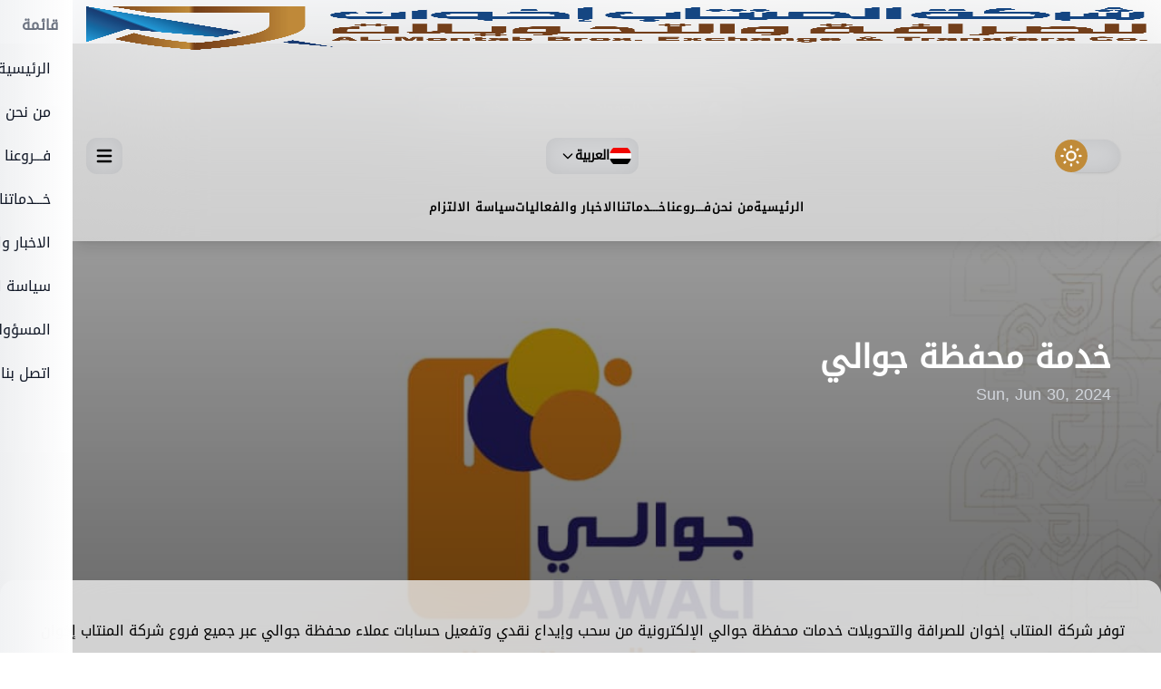

--- FILE ---
content_type: text/html; charset=UTF-8
request_url: https://almontab.com/ar/p?sl=6680398fe44fc
body_size: 41473
content:
<!DOCTYPE html>
<html lang="ar"
    class="rtl scroll-smooth "
    dir="rtl">


<head>
    <meta charset="UTF-8" />
    <meta name="viewport" content="width=device-width, initial-scale=1, shrink-to-fit=no" />
    <meta http-equiv="X-UA-Compatible" content="IE=edge" />
    <meta name="csrf-token" content="R7KuXHeXzUBb3YVxzlzB9WSQMvGE4eTBYCSp9Tp4">
        
       <meta name="robots" content="noindex,follow">    
    

    <link rel="icon" type="image/png" href="https://almontab.com/media/site/icon.png" />
    <meta name="theme-color" content="#00377b">
    <meta name="application-name" content="شركة المنتاب إخوان للصرافة والتحويلات">
    <meta name="mobile-web-app-capable" content="no">
    <meta name="apple-mobile-web-app-title" content="شركة المنتاب إخوان للصرافة والتحويلات">
    <meta name="apple-mobile-web-app-capable" content="no">
    <meta name="apple-mobile-web-app-status-bar-style" content="black">
    <link rel="apple-touch-icon" href="https://almontab.com/media/site/icon.png">

    <title>خدمة محفظة جوالي | شركة المنتاب إخوان للصرافة والتحويلات </title>
<meta name="title" content="خدمة محفظة جوالي | شركة المنتاب إخوان للصرافة والتحويلات">
<meta name="description" content="">
<meta name="author" content="شركة المنتاب إخوان للصرافة والتحويلات" />
<link rel="canonical" href="https://almontab.com/ar/p?sl=6680398fe44fc">
<link rel='alternate' href="https://almontab.com/ar/p?sl=6680398fe44fc" hreflang='ar' />

<meta name="keywords"  content="" />
<meta property="og:type" content="website" />
<meta property="og:site_name" content="شركة المنتاب إخوان للصرافة والتحويلات" />
<meta property="og:locale" content="ar_AE" />
<meta property="og:locale:alternate" content="ar_AE" />
<meta property="og:url" content="https://almontab.com/ar/p?sl=6680398fe44fc" />
<meta property="og:title" content="خدمة محفظة جوالي | شركة المنتاب إخوان للصرافة والتحويلات" />
<meta property="og:description" content="" />
<meta property="og:image" content="https://almontab.com/media/img/soaktiyg8r5bdtzdw3j2.jpg" />

<meta itemprop="url" content="https://almontab.com" />
<meta itemprop="author" content="شركة المنتاب إخوان للصرافة والتحويلات" />
<meta itemprop="name" content="خدمة محفظة جوالي | شركة المنتاب إخوان للصرافة والتحويلات" />
<meta itemprop="description" content="" />
<meta itemprop="image" content="https://almontab.com/media/img/soaktiyg8r5bdtzdw3j2.jpg" />

<meta name="twitter:image" content="https://almontab.com/media/img/soaktiyg8r5bdtzdw3j2.jpg" />
<meta name="twitter:image:src" content="https://almontab.com/media/img/soaktiyg8r5bdtzdw3j2.jpg" />
<meta name="twitter:card" content="summary" />
<meta name="twitter:site" content="@" />
<meta name="twitter:creator" content="@" />
<meta name="twitter:title"   content="خدمة محفظة جوالي | شركة المنتاب إخوان للصرافة والتحويلات"  />
<meta name="twitter:description"  content="" />

 
<script type="application/ld+json">
    {
        "@context": "http://schema.org",
        "@type": "Organization",
        "name": "شركة المنتاب إخوان للصرافة والتحويلات",
        "url": "https://almontab.com",
        "logo": "https://almontab.com/media/site/icon.png",
      
       
        "sameAs": [
            "https://twitter.com/FMontabExchange",
            "https://www.facebook.com/montabexchange/",
            "https://www.instagram.com/montabexchange"
        ],
      
        
    }
  
    {
        "@context": "https://schema.org",
        "@type": "WebPage",
        "name": "خدمة محفظة جوالي | شركة المنتاب إخوان للصرافة والتحويلات",
        "description": "",
        "publisher": {
            "@type": "Organization",
            "name": "شركة المنتاب إخوان للصرافة والتحويلات"
        }
    }
 </script>

    <!--<link rel="manifest" href="/manifest.json">-->
    <!--<script>-->
    <!--    if ('serviceWorker' in navigator) {-->
    <!--        window.addEventListener('load', () => {-->
    <!--        navigator.serviceWorker.register('/service-worker.js')-->
    <!--            .then(registration => console.log(''))-->
    <!--            .catch(error => console.log('Service worker registration failed:', error));-->
    <!--        });-->
    <!--    }-->
    <!--</script>-->


    <link rel="preload" as="style" href="https://almontab.com/build/assets/app-f2747c8f.css" /><link rel="preload" as="style" href="https://almontab.com/build/assets/style-afe8be68.css" /><link rel="modulepreload" href="https://almontab.com/build/assets/app-dbda1af7.js" /><link rel="stylesheet" href="https://almontab.com/build/assets/app-f2747c8f.css" data-navigate-track="reload" /><link rel="stylesheet" href="https://almontab.com/build/assets/style-afe8be68.css" data-navigate-track="reload" /><script type="module" src="https://almontab.com/build/assets/app-dbda1af7.js" data-navigate-track="reload"></script>

    <style>
         @font-face {
            font-family: "Kufi";
            src: url("https://almontab.com/assets/fonts/Droid.Arabic.Kufi.ttf");
        }

        * {
            font-family: 'Kufi', sans-serif !important;
        }
      

         
        :root {
            --main_color: #00377b;
            --second_color: #723d19;
            --h_color: #0086c0;
            --third_color: #c08b39;
            --last_color: #fcb64f;
            --dark_main_bg: linear-gradient(90deg, #07233B 1.67%, #041D34 39.95%, #04192D 58.24%, #040E18 80.28%, #050C16 101.48%);
        }
    </style>

        <link href="https://almontab.com/assets/css/unpkg.com_aos@2.3.1_dist_aos.css" rel="stylesheet">


            <style>
     
        .article_body p{
            background: none !important;
        }
        .article_body img{
           border-radius: 1rem
        }
     
       .dark .article_body *{
           color: #fff
        }

        
    </style>


<!-- Livewire Styles --><style >[wire\:loading], [wire\:loading\.delay], [wire\:loading\.inline-block], [wire\:loading\.inline], [wire\:loading\.block], [wire\:loading\.flex], [wire\:loading\.table], [wire\:loading\.grid], [wire\:loading\.inline-flex] {display: none;}[wire\:loading\.delay\.shortest], [wire\:loading\.delay\.shorter], [wire\:loading\.delay\.short], [wire\:loading\.delay\.long], [wire\:loading\.delay\.longer], [wire\:loading\.delay\.longest] {display:none;}[wire\:offline] {display: none;}[wire\:dirty]:not(textarea):not(input):not(select) {display: none;}[x-cloak] {display: none;}</style></head>


<body class="text-base text-black dark:text-gray-200 main-bg">

    

        <div x-persist="nav">
            <nav  id="topnav" class="is-sticky backdrop-blur-3xl bg-white/50 dark:bg-black/50 dark:backdrop-blur-2xl shadow-lg">
    <div class="container md:block flex justify-around items-center">


        <div class="sm:block flex gap-2 items-center">

                <button  data-drawer-target="drawer-navigation" data-drawer-show="drawer-navigation" aria-controls="drawer-navigation" type="button" class="sm:hidden text-black dark:text-white sm:font-bold bg-gray-900/10 dark:bg-gray-50/20 backdrop-blur-md hover:from-main-color hover:to-h-color hover:bg-gradient-to-bl rounded-xl text-sm sm:p-2 p-[6px] text-center inline-flex items-center" aria-controls="navbar-default" aria-expanded="false">
                    <span class="sr-only">Open main menu</span>
                    <svg class="w-6 h-6" aria-hidden="true" fill="currentColor" viewBox="0 0 20 20" xmlns="http://www.w3.org/2000/svg"><path fill-rule="evenodd" d="M3 5a1 1 0 011-1h12a1 1 0 110 2H4a1 1 0 01-1-1zM3 10a1 1 0 011-1h12a1 1 0 110 2H4a1 1 0 01-1-1zM3 15a1 1 0 011-1h12a1 1 0 110 2H4a1 1 0 01-1-1z" clip-rule="evenodd"></path></svg>
                </button>
         
            
            <!-- Logo container-->
            <a class="logo rtl:sm:mt-2" href="https://almontab.com/ar" wire:navigate data-aos="fade-right" data-aos-duration="1000">
                <span class="block">
                    <img  src="https://almontab.com/media/site/logo.png" class="dark:hidden inline sm:h-12 w-full sm:mt-0 rtl:mt-2 h-9"  alt="شركة المنتاب إخوان للصرافة والتحويلات" />
                    <img  src="https://almontab.com/media/site/dark-logo.png" class="dark:inline hidden sm:h-12 w-full sm:mt-0 rtl:mt-2 h-9"  alt="شركة المنتاب إخوان للصرافة والتحويلات" />
                </span>
            </a>

        </div>

        <div class="menu-extras">
            <div class="menu-item">
                <!-- Mobile menu toggle-->
                <a class="navbar-toggle" id="isToggle" onclick="toggleMenu()">
                    <div class="lines">
                        <span></span>
                        <span></span>
                        <span></span>
                    </div>
                </a>
                <!-- End mobile menu toggle-->
            </div>
        </div>

        <ul class="buy-button list-none mb-0 flex md:gap-4 gap-2 justify-between items-center md:mt-4" data-aos="fade-left" data-aos-duration="1000">

            <li class="inline" dir="ltr">
                <button
                    class="w-16 sm:h-9 h-8 rounded-full bg-gray-900/10 dark:bg-gray-50/20 backdrop-blur-md flex items-center transition duration-300 focus:outline-none shadow"
                    onclick="toggleTheme()">
                    <div id="switch-toggle"
                        class="sm:w-9 sm:h-9 h-8 w-8 sm:ml-0 ml-1 relative rounded-full transition duration-500 transform bg-third-color -translate-x-2 p-1 text-white">
                        <svg xmlns="http://www.w3.org/2000/svg" fill="none" viewBox="0 0 24 24" stroke="currentColor">
                            <path stroke-linecap="round" stroke-linejoin="round" stroke-width="2"
                                d="M12 3v1m0 16v1m9-9h-1M4 12H3m15.364 6.364l-.707-.707M6.343 6.343l-.707-.707m12.728 0l-.707.707M6.343 17.657l-.707.707M16 12a4 4 0 11-8 0 4 4 0 018 0z" />
                        </svg>
                    </div>
                </button>

            </li>

            <li class="inline sm:w-auto w-max">
                <ul class="list-none mb-0 ltr:lg:!float-right rtl:lg:!float-left rtl:!float-left">

                    <li class="mb-0 b_lang">
                        <button id="dropdownDividerButton" data-dropdown-toggle="dropdownDivider"
                            class="text-black dark:text-white sm:font-bold bg-gray-900/10 dark:bg-gray-50/20 backdrop-blur-md hover:from-main-color hover:to-h-color hover:bg-gradient-to-bl rounded-xl text-sm sm:p-2 p-[6px] text-center inline-flex items-center"
                            type="button" >
                                                            <img class="h-6 w-6 rounded-full ltr:mr-2 rtl:ml-2" src="/media/site/ye.svg">  <span class="md:hidden">AR</span> <span class="md:inline-block hidden">العربية</span>
                                <svg class="ml-2 rtl:mr-2 w-4 h-4" aria-hidden="true" fill="none" stroke="currentColor"
                                    viewBox="0 0 24 24" xmlns="http://www.w3.org/2000/svg">
                                    <path stroke-linecap="round" stroke-linejoin="round" stroke-width="2"
                                        d="M19 9l-7 7-7-7"></path>
                                </svg>
                                                    </button>

                        <div id="dropdownDivider"
                            class="w-44 bg-white/90 dark:bg-gray-900/90 dark:backdrop-blur-2xl backdrop-blur-md rounded-2xl z-50 hidden"
                            style="position: absolute; inset: 0px auto auto 0px; margin: 0px; transform: translate3d(369.778px, 76.4444px, 0px);"
                            data-popper-placement="bottom">
                            <ul class="py-1 text-sm text-gray-700 dark:text-gray-200"
                                aria-labelledby="dropdownDividerButton">
                                <li class="">
                                    <a  href="https://almontab.com/ar/p?sl=6680398fe44fc" class="rounded-lg py-2 px-4 bg-gradient-to-r hover:from-main-color hover:to-h-color hover:text-white flex" id="ar-ln">

                                        <img class="h-6 w-6 rounded ltr:mr-2 rtl:ml-2" src="/media/site/ye.svg"
                                            alt="العربية" loading="lazy">
                                        <span  class="block">العربية</span>
                                    </a>
                                </li>

                                <li class="">
                                    <a  href="https://almontab.com/en/p?sl=6680398fe44fc" class="rounded-lg py-2 px-4 bg-gradient-to-r hover:from-main-color hover:to-h-color hover:text-white flex" id="en-ln">

                                        <img class="h-6 w-6 rounded ltr:mr-2 rtl:ml-2" src="/media/site/us.svg"
                                            alt="English" loading="lazy">
                                        <span  class="block">English</span>
                                    </a>
                                </li>
                        
                            </ul>

                        </div>
                    </li>

                </ul>
            </li>
            <li class="">
                <button  data-drawer-target="drawer-navigation" data-drawer-show="drawer-navigation" aria-controls="drawer-navigation" type="button" class="text-black hidden sm:block dark:text-white sm:font-bold bg-gray-900/10 dark:bg-gray-50/20 backdrop-blur-md hover:from-main-color hover:to-h-color hover:bg-gradient-to-bl rounded-xl text-sm sm:p-2 p-[6px] text-center inline-flex items-center" aria-controls="navbar-default" aria-expanded="false">
                    <span class="sr-only">Open main menu</span>
                    <svg class="w-6 h-6" aria-hidden="true" fill="currentColor" viewBox="0 0 20 20" xmlns="http://www.w3.org/2000/svg"><path fill-rule="evenodd" d="M3 5a1 1 0 011-1h12a1 1 0 110 2H4a1 1 0 01-1-1zM3 10a1 1 0 011-1h12a1 1 0 110 2H4a1 1 0 01-1-1zM3 15a1 1 0 011-1h12a1 1 0 110 2H4a1 1 0 01-1-1z" clip-rule="evenodd"></path></svg>
                  </button>
            </li>

        </ul>

        <!-- drawer component -->

<style>
   .rtl #drawer-navigation.transform-none {
      left: 100% !important;
      right: 0 !important;
   }

   .rtl #drawer-navigation.transition-transform {

      transition-property: none !important;
      transition-timing-function: none !important;
      transition-duration: none !important;
   }
   .drawer-hide{
      right:10px; 
   }
   .rtl .drawer-hide{
      right:unset !important;
      left:10px; 
   }

  
</style>

<div id="drawer-navigation"
   class="fixed top-0 left-0 z-40 w-64 h-screen p-4 overflow-y-auto rtl:overflow-x-auto transition-transform -translate-x-full rtl:translate-y-[0%] from-white to-gray-300/90 !backdrop-opacity-95 bg-gradient-to-l rtl:bg-gradient-to-r "
   tabindex="-1" aria-labelledby="drawer-navigation-label">


   <h5 id="drawer-navigation-label" class="text-base font-semibold text-gray-500 uppercase dark:text-gray-400">قائمة</h5>
   <button type="button" data-drawer-hide="drawer-navigation" aria-controls="drawer-navigation" id="drawer_hide"
      class="drawer-hide text-gray-400 bg-transparent hover:bg-gray-200 hover:text-gray-900 rounded-lg text-sm p-1.5 absolute top-2.5 inline-flex items-center dark:hover:bg-gray-600 dark:hover:text-white">
      <svg aria-hidden="true" class="w-5 h-5" fill="currentColor" viewBox="0 0 20 20"
         xmlns="http://www.w3.org/2000/svg">
         <path fill-rule="evenodd"
            d="M4.293 4.293a1 1 0 011.414 0L10 8.586l4.293-4.293a1 1 0 111.414 1.414L11.414 10l4.293 4.293a1 1 0 01-1.414 1.414L10 11.414l-4.293 4.293a1 1 0 01-1.414-1.414L8.586 10 4.293 5.707a1 1 0 010-1.414z"
            clip-rule="evenodd"></path>
      </svg>
      <span class="sr-only">Close menu</span>
   </button>
   <div class="py-4 overflow-y-auto">
      <ul class="space-y-2 font-medium">

         
                                 <li>
                     <a href="https://almontab.com/ar"  wire:navigate                       onclick="document.getElementById('drawer_hide').click()"  class="hover:bg-gradient-to-r hover:from-main-color hover:to-h-color hover:text-white flex items-center p-2 text-gray-900 rounded-lg dark:text-white">
                        <span class="flex-1 ml-3 whitespace-nowrap">الرئيسية</span>
                     </a>
                  </li>
               
         
                                 <li>
                     <a href="https://almontab.com/ar/about"  wire:navigate                       onclick="document.getElementById('drawer_hide').click()"  class="hover:bg-gradient-to-r hover:from-main-color hover:to-h-color hover:text-white flex items-center p-2 text-gray-900 rounded-lg dark:text-white">
                        <span class="flex-1 ml-3 whitespace-nowrap">من نحن</span>
                     </a>
                  </li>
               
         
                                 <li>
                     <a href="https://almontab.com/ar/map"  wire:navigate                       onclick="document.getElementById('drawer_hide').click()"  class="hover:bg-gradient-to-r hover:from-main-color hover:to-h-color hover:text-white flex items-center p-2 text-gray-900 rounded-lg dark:text-white">
                        <span class="flex-1 ml-3 whitespace-nowrap">فـــروعنا</span>
                     </a>
                  </li>
               
         
                                 <li>
                     <a href="https://almontab.com/ar/services"  wire:navigate                       onclick="document.getElementById('drawer_hide').click()"  class="hover:bg-gradient-to-r hover:from-main-color hover:to-h-color hover:text-white flex items-center p-2 text-gray-900 rounded-lg dark:text-white">
                        <span class="flex-1 ml-3 whitespace-nowrap">خـــدماتنا</span>
                     </a>
                  </li>
               
         
                                 <li>
                     <a href="https://almontab.com/ar/c?sl=news"  wire:navigate                       onclick="document.getElementById('drawer_hide').click()"  class="hover:bg-gradient-to-r hover:from-main-color hover:to-h-color hover:text-white flex items-center p-2 text-gray-900 rounded-lg dark:text-white">
                        <span class="flex-1 ml-3 whitespace-nowrap">الاخبار والفعاليات</span>
                     </a>
                  </li>
               
         
                                 <li>
                     <a href="https://almontab.com/ar/c?sl=anti-money-laundering"  wire:navigate                       onclick="document.getElementById('drawer_hide').click()"  class="hover:bg-gradient-to-r hover:from-main-color hover:to-h-color hover:text-white flex items-center p-2 text-gray-900 rounded-lg dark:text-white">
                        <span class="flex-1 ml-3 whitespace-nowrap">سياسة الالتزام</span>
                     </a>
                  </li>
               
         
                                 <li>
                     <a href="https://almontab.com/ar/c?sl=social-responsibility"  wire:navigate                       onclick="document.getElementById('drawer_hide').click()"  class="hover:bg-gradient-to-r hover:from-main-color hover:to-h-color hover:text-white flex items-center p-2 text-gray-900 rounded-lg dark:text-white">
                        <span class="flex-1 ml-3 whitespace-nowrap">المسؤولية الاجتماعية</span>
                     </a>
                  </li>
               
         
                                 <li>
                     <a href="https://almontab.com/ar/contact"  wire:navigate                       onclick="document.getElementById('drawer_hide').click()"  class="hover:bg-gradient-to-r hover:from-main-color hover:to-h-color hover:text-white flex items-center p-2 text-gray-900 rounded-lg dark:text-white">
                        <span class="flex-1 ml-3 whitespace-nowrap">اتصل بنا</span>
                     </a>
                  </li>
               
           
      </ul>
   </div>
</div>
     

        <div id="navigation" >
         
            <!-- Navigation Menu-->
            <ul class="navigation-menu justify-center nav-light" data-aos="fade-up" data-aos-duration="1000">


                                                                            <li>
                            <a href="https://almontab.com/ar"  wire:navigate   class="sub-menu-item">الرئيسية</a>
                        </li>
                                   
                                                                                            <li>
                            <a href="https://almontab.com/ar/about"  wire:navigate   class="sub-menu-item">من نحن</a>
                        </li>
                                   
                                                                                            <li>
                            <a href="https://almontab.com/ar/map"  wire:navigate   class="sub-menu-item">فـــروعنا</a>
                        </li>
                                   
                                                                                            <li>
                            <a href="https://almontab.com/ar/services"  wire:navigate   class="sub-menu-item">خـــدماتنا</a>
                        </li>
                                   
                                                                                            <li>
                            <a href="https://almontab.com/ar/c?sl=news"  wire:navigate   class="sub-menu-item">الاخبار والفعاليات</a>
                        </li>
                                   
                                                                                            <li>
                            <a href="https://almontab.com/ar/c?sl=anti-money-laundering"  wire:navigate   class="sub-menu-item">سياسة الالتزام</a>
                        </li>
                                   
                                                                                                
            </ul>
            <!--end navigation menu-->
        </div>
        <!--end navigation-->
    </div>
    <!--end container-->
</nav>
<!--end header-->
<!-- End Navbar -->

        </div>

     
                <div class="flex justify-center mt-24  main_breadcrumb">
            <style>
        .main_breadcrumb{
            margin: 0;
        }
        .f_breadcrumb{
            position: relative;
            top: 6rem;
            z-index: 30;
        }
                    .f_breadcrumb *{
            color: #e5e5e5
            }
            </style>

            <ol class="f_breadcrumb truncate p-3 inline-flex items-center space-x-1 text-sm font-medium md:space-x-2 backdrop-blur-lg bg-[#ffffff39] dark:bg-[#ffffff17] rounded-xl" style=" box-shadow: 0px 0px 12px 0px rgba(0,0,0,0.22);">
                <li class="inline-flex items-center">
                    <a href="https://almontab.com/ar" wire:navigate 
                        class="inline-flex items-center text-gray-700 hover:text-primary-600 dark:text-gray-300 dark:hover:text-white">
                        <svg class="w-5 h-5 mr-2 rtl:ml-2" fill="currentColor" viewBox="0 0 20 20"
                            xmlns="http://www.w3.org/2000/svg">
                            <path
                                d="M10.707 2.293a1 1 0 00-1.414 0l-7 7a1 1 0 001.414 1.414L4 10.414V17a1 1 0 001 1h2a1 1 0 001-1v-2a1 1 0 011-1h2a1 1 0 011 1v2a1 1 0 001 1h2a1 1 0 001-1v-6.586l.293.293a1 1 0 001.414-1.414l-7-7z">
                            </path>
                        </svg>
                        الرئيسية
                    </a>
                </li>
                                    <li>
                        <div class="flex items-center">
                            <svg class="w-6 h-6 text-gray-400 rtl:rotate-180" fill="currentColor" viewBox="0 0 20 20" xmlns="http://www.w3.org/2000/svg"><path fill-rule="evenodd" d="M7.293 14.707a1 1 0 0 1 0-1.414L10.586 10 7.293 6.707a1 1 0 0 1 1.414-1.414l4 4a1 1 0 0 1 0 1.414l-4 4a1 1 0 0 1-1.414 0z" clip-rule="evenodd"/></svg>
                                                            <a href="https://almontab.com/ar/c?sl=pages" wire:navigate  class="truncate ml-1 md:ml-2 text-gray-700 hover:text-primary-600 dark:text-gray-300 dark:hover:text-white">الصفحات</a>
                                                    </div>
                    </li>
                                    <li>
                        <div class="flex items-center">
                            <svg class="w-6 h-6 text-gray-400 rtl:rotate-180" fill="currentColor" viewBox="0 0 20 20" xmlns="http://www.w3.org/2000/svg"><path fill-rule="evenodd" d="M7.293 14.707a1 1 0 0 1 0-1.414L10.586 10 7.293 6.707a1 1 0 0 1 1.414-1.414l4 4a1 1 0 0 1 0 1.414l-4 4a1 1 0 0 1-1.414 0z" clip-rule="evenodd"/></svg>
                                                            <span class="truncate ml-1 md:ml-2 text-gray-500 dark:text-gray-300" aria-current="page">خدمة محفظة جوالي</span>
                                                    </div>
                    </li>
                            </ol>
        </div>
           
      
        <div>
            <!-- __BLOCK__ --> 

<div wire:snapshot="{&quot;data&quot;:{&quot;sl&quot;:&quot;6680398fe44fc&quot;,&quot;paginators&quot;:[[],{&quot;s&quot;:&quot;arr&quot;}]},&quot;memo&quot;:{&quot;id&quot;:&quot;QQnnPSOmeczopal1wcE2&quot;,&quot;name&quot;:&quot;frontend.post-details&quot;,&quot;path&quot;:&quot;ar\/p&quot;,&quot;method&quot;:&quot;GET&quot;,&quot;children&quot;:[],&quot;errors&quot;:[],&quot;locale&quot;:&quot;ar&quot;},&quot;checksum&quot;:&quot;190c988e632d315468127559314c830621b88c9c1ca159289de4574628cee048&quot;}" wire:effects="{&quot;url&quot;:{&quot;sl&quot;:{&quot;as&quot;:null,&quot;use&quot;:&quot;replace&quot;,&quot;alwaysShow&quot;:false}}}" wire:id="QQnnPSOmeczopal1wcE2">
  <section class="relative overflow-hidden" >
    <div class="overflow-hidden relative h-screen inset-0">

        <div class="flex items-center justify-center">
            <div
              class="  absolute inset-0  min-w-full w-auto min-h-full h-auto overflow-hidden m-auto z-1 bg-top bg-no-repeat bg-cover"
              style="background-image: url('https://almontab.com/media/img/soaktiyg8r5bdtzdw3j2.jpg')"></div>
            <div class="absolute inset-0 bg-gradient-to-b from-transparent to-[#00000073] bg-black/30 z-2"></div>
    
            <div class="container" style="left: 50%;top : 50%;position : absolute;transform : translate(-50%, -50%);">
                <div class="grid grid-cols-1">
                    <div class="md:text-start text-center">
                        <h1 class="font-bold text-white lg:leading-normal leading-normal  text-3xl lg:text-4xl">خدمة محفظة جوالي</h1>
                        <p class="text-gray-300 text-lg font-normal">Sun, Jun 30, 2024</p>
                    </div>
                </div>
            </div>
          </div>

    </div>

    <!-- __BLOCK__ -->        <div class="flex relative xl:mx-auto mx-4 p-10 rounded-2xl backdrop-blur-3xl bg-white/70 dark:bg-black/50 dark:backdrop-blur-2xl shadow-lg   max-w-screen-xl z-20 -m-32 ">
            <article class="!w-full article_body leading-8"  dir="rtl" >
                    <p>توفر شركة المنتاب إخوان للصرافة والتحويلات خدمات محفظة جوالي الإلكترونية من سحب وإيداع نقدي وتفعيل حسابات عملاء محفظة جوالي عبر جميع فروع شركة المنتاب إخوان للصرافة والتحويلات.</p>
            </article>
        </div>
        
     <!-- __ENDBLOCK__ -->

    <br><br><br><br><br> <br><br><br>
  </section>





</div>

 <!-- __ENDBLOCK__ -->
        </div>

    <div x-persist="footer">
        <footer class="w-full   pt-10 px-4 sm:px-6 lg:px-8 mx-auto opcity-main-color">
  <!-- Grid -->
  <div class="grid grid-cols-2 md:grid-cols-2 lg:grid-cols-3 gap-6 mb-10">
    <div class="col-span-full hidden lg:col-span-1 lg:block">
      <a class="flex-none text-xl font-semibold dark:text-white" href="">
        
        <img loading="lazy" src="https://almontab.com/media/site/logo.png" class="dark:hidden inline max-h-20" alt="شركة المنتاب إخوان للصرافة والتحويلات">
        <img loading="lazy" src="https://almontab.com/media/site/dark-logo.png" class="dark:inline hidden max-h-20" alt="شركة المنتاب إخوان للصرافة والتحويلات">
      </a>

    </div>
    <!-- End Col -->

    <div>
      <h4 class="text-xs sm:text-lg font-semibold text-gray-900 uppercase dark:text-gray-100">
        روابط تهمك
      </h4>

      <div class="mt-3 grid space-y-3 text-sm sm:text-lg">

                     <p>
               <a href="https://almontab.com/ar/services"  wire:navigate    class="inline-flex gap-x-2 text-gray-600 hover:text-gray-800 dark:text-gray-400 dark:hover:text-gray-200">الخدمات </a>
             </p>
                     <p>
               <a href="https://almontab.com/ar/c?sl=news"  wire:navigate    class="inline-flex gap-x-2 text-gray-600 hover:text-gray-800 dark:text-gray-400 dark:hover:text-gray-200">الأخبار </a>
             </p>
                     <p>
               <a href="https://almontab.com/ar/c?sl=jobs"  wire:navigate    class="inline-flex gap-x-2 text-gray-600 hover:text-gray-800 dark:text-gray-400 dark:hover:text-gray-200">وظائف شاغرة </a>
             </p>
        
 
      </div>
    </div>
    <!-- End Col -->

    <div>
      <h4 class="text-xs sm:text-lg  font-semibold text-gray-900 uppercase dark:text-gray-100">
        صفحات
      </h4>

      <div class="mt-3 grid space-y-3 text-sm sm:text-lg ">
      
                    <p>
              <a href="https://almontab.com/ar/contact"  wire:navigate    class="inline-flex gap-x-2 text-gray-600 hover:text-gray-800 dark:text-gray-400 dark:hover:text-gray-200">تواصل معنا </a>
            </p>
                    <p>
              <a href="https://almontab.com/ar/about"  wire:navigate    class="inline-flex gap-x-2 text-gray-600 hover:text-gray-800 dark:text-gray-400 dark:hover:text-gray-200">من نحن </a>
            </p>
              </div>
    </div>

    <!-- End Col -->
  </div>
  <!-- End Grid -->

  <div class="pt-5 mt-5 p-2 border-b border-gray-200 dark:border-gray-700">
    <div class="flex justify-between items-center">
      <!-- Language Dropdown -->

      <div class="hs-dropdown relative inline-flex [--placement:top-left]">
        <button id="dropdownDividerButton2" data-dropdown-toggle="dropdownDivider2"
          class="hs-dropdown-toggle py-2 px-3 inline-flex justify-center items-center gap-2 rounded-md border bg-white text-gray-700 align-middle hover:bg-gray-50 focus:outline-none focus:ring-2 focus:ring-offset-2 focus:ring-offset-white focus:ring-blue-600 transition-all text-sm dark:bg-slate-900 dark:hover:bg-slate-800 dark:border-gray-700 dark:text-gray-400 dark:hover:text-white dark:focus:ring-offset-gray-800"
          type="button">
                    <img class="h-6 w-6 rounded-full ltr:mr-2 rtl:ml-2" src="/media/site/ye.svg"> <span
            class="md:hidden">AR</span> <span class="md:inline-block hidden">العربية</span>
          <svg class="ml-2 rtl:mr-2 w-4 h-4" aria-hidden="true" fill="none" stroke="currentColor" viewBox="0 0 24 24"
            xmlns="http://www.w3.org/2000/svg">
            <path stroke-linecap="round" stroke-linejoin="round" stroke-width="2" d="M19 9l-7 7-7-7"></path>
          </svg>
                  </button>

        <div id="dropdownDivider2"
          class="w-44 bg-white/90 dark:bg-gray-900/90 dark:backdrop-blur-2xl backdrop-blur-md rounded-lg z-50 hidden"
          style="position: absolute; inset: 0px auto auto 0px; margin: 0px; transform: translate3d(369.778px, 76.4444px, 0px);"
          data-popper-placement="bottom">
          <ul class="py-1 text-sm text-gray-700 dark:text-gray-200" aria-labelledby="dropdownDividerButton2">
            <li class="">
              <a href="https://almontab.com/ar/p?sl=6680398fe44fc"
                class="rounded-lg py-2 px-4 bg-gradient-to-r hover:from-main-color hover:to-h-color hover:text-white flex">

                <img class="h-6 w-6 rounded ltr:mr-2 rtl:ml-2" src="/media/site/ye.svg" alt="العربية" loading="lazy">
                <span class="block">العربية</span>
              </a>
            </li>

            <li class="">
              <a href="https://almontab.com/en/p?sl=6680398fe44fc"
                class="rounded-lg py-2 px-4 bg-gradient-to-r hover:from-main-color hover:to-h-color hover:text-white flex">

                <img class="h-6 w-6 rounded ltr:mr-2 rtl:ml-2" src="/media/site/us.svg" alt="English" loading="lazy">
                <span class="block">English</span>
              </a>
            </li>

          </ul>

        </div>
      </div>

      <!-- End Language Dropdown -->

      <!-- Social Brands -->
      <div class="flex gap-6 items-center">

                  <a class="inline-block text-gray-500 hover:text-gray-800 dark:hover:text-gray-200" href="https://twitter.com/MontabExchange">
            <svg xmlns="http://www.w3.org/2000/svg" viewBox="0 0 24 24" aria-hidden="true"  class="!w-4 !h-4 fill-current"><path d="M18.244 2.25h3.308l-7.227 8.26 8.502 11.24H16.17l-5.214-6.817L4.99 21.75H1.68l7.73-8.835L1.254 2.25H8.08l4.713 6.231zm-1.161 17.52h1.833L7.084 4.126H5.117z"/></svg>
          </a>
        
                <a class="inline-block text-gray-500 hover:text-gray-800 dark:hover:text-gray-200" href="https://www.facebook.com/montabexchange">
          <svg class="w-4 h-4" xmlns="http://www.w3.org/2000/svg" width="16" height="16" fill="currentColor" viewBox="0 0 16 16"><path fill-rule="evenodd" d="M6.135 3H8V0H6.135a4.147 4.147 0 0 0-4.142 4.142V6H0v3h2v9.938h3V9h2.021l.592-3H5V3.591A.6.6 0 0 1 5.592 3h.543Z" clip-rule="evenodd"/></svg>
        </a>
            
                  <a class="inline-block text-gray-500 hover:text-gray-800 dark:hover:text-gray-200" href="https://www.instagram.com/montabexchange/">
            <svg class="w-4 h-4" xmlns="http://www.w3.org/2000/svg" width="16" height="16" fill="currentColor" viewBox="0 0 16 16"><path d="M8 0C5.829 0 5.556.01 4.703.048 3.85.088 3.269.222 2.76.42a3.917 3.917 0 0 0-1.417.923A3.927 3.927 0 0 0 .42 2.76C.222 3.268.087 3.85.048 4.7.01 5.555 0 5.827 0 8.001c0 2.172.01 2.444.048 3.297.04.852.174 1.433.372 1.942.205.526.478.972.923 1.417.444.445.89.719 1.416.923.51.198 1.09.333 1.942.372C5.555 15.99 5.827 16 8 16s2.444-.01 3.298-.048c.851-.04 1.434-.174 1.943-.372a3.916 3.916 0 0 0 1.416-.923c.445-.445.718-.891.923-1.417.197-.509.332-1.09.372-1.942C15.99 10.445 16 10.173 16 8s-.01-2.445-.048-3.299c-.04-.851-.175-1.433-.372-1.941a3.926 3.926 0 0 0-.923-1.417A3.911 3.911 0 0 0 13.24.42c-.51-.198-1.092-.333-1.943-.372C10.443.01 10.172 0 7.998 0h.003zm-.717 1.442h.718c2.136 0 2.389.007 3.232.046.78.035 1.204.166 1.486.275.373.145.64.319.92.599.28.28.453.546.598.92.11.281.24.705.275 1.485.039.843.047 1.096.047 3.231s-.008 2.389-.047 3.232c-.035.78-.166 1.203-.275 1.485a2.47 2.47 0 0 1-.599.919c-.28.28-.546.453-.92.598-.28.11-.704.24-1.485.276-.843.038-1.096.047-3.232.047s-2.39-.009-3.233-.047c-.78-.036-1.203-.166-1.485-.276a2.478 2.478 0 0 1-.92-.598 2.48 2.48 0 0 1-.6-.92c-.109-.281-.24-.705-.275-1.485-.038-.843-.046-1.096-.046-3.233 0-2.136.008-2.388.046-3.231.036-.78.166-1.204.276-1.486.145-.373.319-.64.599-.92.28-.28.546-.453.92-.598.282-.11.705-.24 1.485-.276.738-.034 1.024-.044 2.515-.045v.002zm4.988 1.328a.96.96 0 1 0 0 1.92.96.96 0 0 0 0-1.92zm-4.27 1.122a4.109 4.109 0 1 0 0 8.217 4.109 4.109 0 0 0 0-8.217zm0 1.441a2.667 2.667 0 1 1 0 5.334 2.667 2.667 0 0 1 0-5.334z"/></svg>
          </a>
        
        
        
       
      
     
             <a class="inline-block text-gray-500 hover:text-gray-800 dark:hover:text-gray-200" href="mailto:info@emtiazexpress.com">
          <svg class="w-5 h-5" width="16" height="16" fill="none" stroke="currentColor" stroke-width="1.5" viewBox="0 0 24 24" xmlns="http://www.w3.org/2000/svg" aria-hidden="true"><path stroke-linecap="round" stroke-linejoin="round" d="M21.75 6.75v10.5a2.25 2.25 0 0 1-2.25 2.25h-15a2.25 2.25 0 0 1-2.25-2.25V6.75m19.5 0A2.25 2.25 0 0 0 19.5 4.5h-15a2.25 2.25 0 0 0-2.25 2.25m19.5 0v.243a2.25 2.25 0 0 1-1.07 1.916l-7.5 4.615a2.25 2.25 0 0 1-2.36 0L3.32 8.91a2.25 2.25 0 0 1-1.07-1.916V6.75"/></svg>
        </a>
     
      </div>
      <!-- End Social Brands -->
    </div>
    <div class="flex justify-center items-center text-center">
      <div class="mt-3 sm:hidden">
        <a class="" href="#">
          <img loading="lazy" src="https://almontab.com/media/site/logo.png" class="dark:hidden inline max-h-16" alt="شركة المنتاب إخوان للصرافة والتحويلات">
          <img loading="lazy" src="https://almontab.com/media/site/dark-logo.png" class="dark:inline hidden max-h-16" alt="شركة المنتاب إخوان للصرافة والتحويلات">
        </a>
  
      </div>
    </div>
    <!-- End Col -->
  </div>
   <div class="sm:flex sm:flex-row justify-between p-3 items-center">
      <div>
        <p
          class="mt-1 text-xs text-center sm:text-sm text-gray-600 dark:text-gray-400"
        >
            
           2023 ©جميع الحقوق محفوظه
          
 </p>
      </div>
      <div>
      <div
          class=" text-xs flex flex-row items-center justify-center sm:text-sm text-gray-600 dark:text-gray-400"
        >
         <span>
          طور بحب ❤️ في 
          </span>
          <a href="https://smarti-yemen.com/" class="mx-1 " style="color:#009bdf" target="_blank">
            Smarti Yemen
          </a>
        </div>
      </div>
    </div>
</footer>        <script  src="https://almontab.com/assets/js/script.js"></script>
       
        <script data-navigate-once>
            var site_url = "https://almontab.com";
            (function(history){
                var pushState = history.pushState;
                history.pushState = function(state, title, url) {
                    if (typeof history.onpushstate == "function") {
                        history.onpushstate({state: state, title: title, url: url});
                    }
                    return pushState.apply(history, arguments);
                };
            })(window.history);

            window.onpopstate = history.onpushstate = function(event) {
                if (event && event.url) {
                    const parts = event.url.href.split('/');
                    const langIndex = parts.findIndex(part => part.length === 2);
                    const segmentAfterLang = parts[langIndex + 1];
                    document.getElementById('ar-ln').href = `${site_url}/ar/${segmentAfterLang !== undefined ? segmentAfterLang : ''}`;
                    document.getElementById('en-ln').href = `${site_url}/en/${segmentAfterLang !== undefined ? segmentAfterLang : ''}`;
                } 
            };

            function toggleSVGClass(buttonElement) {
                const svgIcon = buttonElement.querySelector('svg');
                svgIcon.classList.toggle('rotate-180');
            }
        
            document.addEventListener('livewire:navigated', () => {
                    window.scrollTo(0,0);
                })

            </script>
            
     
        <script data-navigate-once  src="https://unpkg.com/aos@2.3.1/dist/aos.js"></script>
        <script  defer>AOS.init();</script>
    </div>
            

<!-- Livewire Scripts -->
<script src="/livewire/livewire.js?id=28cda9ab"   data-csrf="R7KuXHeXzUBb3YVxzlzB9WSQMvGE4eTBYCSp9Tp4" data-uri="/ar/livewire/update" data-navigate-once="true"></script></body>

</html>





--- FILE ---
content_type: text/css
request_url: https://almontab.com/build/assets/style-afe8be68.css
body_size: 21857
content:
.container{width:100%;max-width:1200px;padding-right:15px;padding-left:15px;margin-right:auto;margin-left:auto;box-sizing:border-box}.spinner{display:none!important}::-moz-selection{background:var(--main_color);--tw-text-opacity: 1;color:rgb(255 255 255 / var(--tw-text-opacity))}::selection{background:var(--main_color);--tw-text-opacity: 1;color:rgb(255 255 255 / var(--tw-text-opacity))}section{scroll-margin-top:3em!important}::-webkit-scrollbar{width:8px;background-color:#0000}.dark ::-webkit-scrollbar{background-color:#000f21!important}::-webkit-scrollbar-thumb{border-radius:10px;background:linear-gradient(45deg,var(--main_color),var(--h_color))}::-webkit-scrollbar-track{background-color:#0000;border-radius:10px}.main-bg{background:linear-gradient(90deg,#f9fbff 1.67%,#f1f4f8 39.95%,rgb(255,255,255) 58.24%,#f7f9fb 80.28%,#ffffff 101.48%)}.dark .main-bg,.dark #drawer-navigation{background:var(--dark_main_bg)}.opcity-main-color{background-color:#72aef917}.dark .opcity-main-color{background-color:#00377a1c}#topnav{position:fixed;inset-inline-start:0px;inset-inline-end:0px;top:0;z-index:999;border-width:0px;transition-property:all;transition-duration:.5s;transition-timing-function:cubic-bezier(.4,0,.2,1)}#topnav .logo{--tw-text-opacity: 1 !important;color:rgb(22 28 45 / var(--tw-text-opacity))!important}:is([dir=ltr] #topnav .logo){float:left!important}:is([dir=rtl] #topnav .logo){float:right!important}:is(.dark #topnav .logo){--tw-text-opacity: 1 !important;color:rgb(255 255 255 / var(--tw-text-opacity))!important}#topnav .logo .l-dark{display:none}#topnav .logo .l-light{display:inline-block}#topnav .logo:focus{outline:2px solid transparent;outline-offset:2px}#topnav .has-submenu{position:relative}#topnav .has-submenu.active a{--tw-text-opacity: 1;color:rgb(255 255 255 / var(--tw-text-opacity))}:is(.dark #topnav .has-submenu.active a){--tw-text-opacity: 1;color:rgb(15 23 42 / var(--tw-text-opacity))}#topnav .has-submenu.active .submenu li.active>a{--tw-text-opacity: 1 !important;color:rgb(79 70 229 / var(--tw-text-opacity))!important}:is(.dark #topnav .has-submenu.active .submenu li.active>a){--tw-text-opacity: 1 !important;color:rgb(79 70 229 / var(--tw-text-opacity))!important}#topnav .has-submenu.active.active .menu-arrow{--tw-border-opacity: 1;border-color:rgb(79 70 229 / var(--tw-border-opacity))}:is(.dark #topnav .has-submenu.active.active .menu-arrow){--tw-border-opacity: 1;border-color:rgb(79 70 229 / var(--tw-border-opacity))}#topnav .has-submenu .submenu .submenu-arrow{border-width:0px .125rem .125rem 0px;position:absolute;inset-inline-end:1.25rem;top:15px;display:inline-block;border-radius:.5px;--tw-border-opacity: 1;border-color:rgb(22 28 45 / var(--tw-border-opacity));padding:2px}:is([dir=ltr] #topnav .has-submenu .submenu .submenu-arrow){--tw-rotate: -45deg;transform:translate(var(--tw-translate-x),var(--tw-translate-y)) rotate(var(--tw-rotate)) skew(var(--tw-skew-x)) skewY(var(--tw-skew-y)) scaleX(var(--tw-scale-x)) scaleY(var(--tw-scale-y))}:is([dir=rtl] #topnav .has-submenu .submenu .submenu-arrow){--tw-rotate: 135deg;transform:translate(var(--tw-translate-x),var(--tw-translate-y)) rotate(var(--tw-rotate)) skew(var(--tw-skew-x)) skewY(var(--tw-skew-y)) scaleX(var(--tw-scale-x)) scaleY(var(--tw-scale-y))}:is(.dark #topnav .has-submenu .submenu .submenu-arrow){--tw-border-opacity: 1;border-color:rgb(255 255 255 / var(--tw-border-opacity))}#topnav .has-submenu .submenu .has-submenu:hover>.submenu-arrow{--tw-border-opacity: 1;border-color:rgb(79 70 229 / var(--tw-border-opacity))}:is(.dark #topnav .has-submenu .submenu .has-submenu:hover>.submenu-arrow){--tw-border-opacity: 1;border-color:rgb(79 70 229 / var(--tw-border-opacity))}#topnav .has-submenu .submenu .has-submenu .submenu .has-submenu:hover .submenu-arrow{--tw-border-opacity: 1;border-color:rgb(79 70 229 / var(--tw-border-opacity))}:is(.dark #topnav .has-submenu .submenu .has-submenu .submenu .has-submenu:hover .submenu-arrow){--tw-border-opacity: 1;border-color:rgb(79 70 229 / var(--tw-border-opacity))}#topnav .has-submenu .submenu .has-submenu .submenu .has-submenu:hover>.submenu-arrow{--tw-border-opacity: 1;border-color:rgb(79 70 229 / var(--tw-border-opacity))}:is(.dark #topnav .has-submenu .submenu .has-submenu .submenu .has-submenu:hover>.submenu-arrow){--tw-border-opacity: 1;border-color:rgb(79 70 229 / var(--tw-border-opacity))}#topnav .navbar-toggle span{transition:transform .5s ease;margin-bottom:5px;display:block;height:2px;width:100%;--tw-bg-opacity: 1;background-color:rgb(22 28 45 / var(--tw-bg-opacity))}:is(.dark #topnav .navbar-toggle span){--tw-bg-opacity: 1;background-color:rgb(255 255 255 / var(--tw-bg-opacity))}#topnav .navbar-toggle span:last-child{margin-bottom:0}#topnav .navbar-toggle.open span{position:absolute}#topnav .navbar-toggle.open span:first-child{top:6px;--tw-rotate: 45deg;transform:translate(var(--tw-translate-x),var(--tw-translate-y)) rotate(var(--tw-rotate)) skew(var(--tw-skew-x)) skewY(var(--tw-skew-y)) scaleX(var(--tw-scale-x)) scaleY(var(--tw-scale-y))}#topnav .navbar-toggle.open span:nth-child(2){visibility:hidden}#topnav .navbar-toggle.open span:last-child{top:6px;width:100%;--tw-rotate: -45deg;transform:translate(var(--tw-translate-x),var(--tw-translate-y)) rotate(var(--tw-rotate)) skew(var(--tw-skew-x)) skewY(var(--tw-skew-y)) scaleX(var(--tw-scale-x)) scaleY(var(--tw-scale-y))}#topnav .navbar-toggle.open span:hover{--tw-bg-opacity: 1;background-color:rgb(79 70 229 / var(--tw-bg-opacity))}:is([dir=ltr] #topnav .buy-button){float:right}:is([dir=rtl] #topnav .buy-button){float:left}#topnav .buy-button .login-btn-primary,#topnav .buy-button .btn-icon-dark{display:none}#topnav .buy-button .login-btn-light,#topnav .buy-button .btn-icon-light{display:inline-block}#topnav .buy-button .search-bar .menu-search form{position:relative}#topnav .navigation-menu{margin:0;list-style-type:none;padding:0}:is([dir=ltr] #topnav .navigation-menu>li){float:left}:is([dir=rtl] #topnav .navigation-menu>li){float:right}#topnav .navigation-menu>li>a{display:block!important;background-color:transparent!important;font-size:13px;font-weight:700!important;text-transform:uppercase!important;line-height:1.5rem!important;letter-spacing:1px!important;--tw-text-opacity: 1 !important;color:rgb(22 28 45 / var(--tw-text-opacity))!important}:is(.rtl #topnav .navigation-menu>li>a){font-size:16px!important}:is(.dark #topnav .navigation-menu>li>a){--tw-text-opacity: 1 !important;color:rgb(255 255 255 / var(--tw-text-opacity))!important}#topnav .navigation-menu>li>a:hover,#topnav .navigation-menu>li>a:active{--tw-text-opacity: 1;color:rgb(79 70 229 / var(--tw-text-opacity))}#topnav .navigation-menu>li:hover>a,#topnav .navigation-menu>li.active>a{--tw-text-opacity: 1 !important;color:rgb(79 70 229 / var(--tw-text-opacity))!important}:is(.dark #topnav .navigation-menu>li:hover>a),:is(.dark #topnav .navigation-menu>li.active>a){--tw-text-opacity: 1 !important;color:rgb(79 70 229 / var(--tw-text-opacity))!important}#topnav .navigation-menu>li .submenu.megamenu li .megamenu-head{white-space:nowrap!important;padding-top:10px!important;padding-bottom:10px!important;padding-left:1.25rem!important;padding-right:1.25rem!important;font-size:.75rem!important;line-height:1rem!important;font-weight:700!important;text-transform:uppercase!important;letter-spacing:.04em!important;--tw-text-opacity: 1 !important;color:rgb(148 163 184 / var(--tw-text-opacity))!important}#topnav .navigation-menu .has-submenu .menu-arrow{border-width:0 2px 2px 0;position:absolute;inset-inline-end:0px;top:2rem;display:inline-block;--tw-rotate: 45deg;transform:translate(var(--tw-translate-x),var(--tw-translate-y)) rotate(var(--tw-rotate)) skew(var(--tw-skew-x)) skewY(var(--tw-skew-y)) scaleX(var(--tw-scale-x)) scaleY(var(--tw-scale-y));border-radius:.5px;--tw-border-opacity: 1;border-color:rgb(22 28 45 / var(--tw-border-opacity));padding:2px;transition-property:all;transition-timing-function:cubic-bezier(.4,0,.2,1);transition-duration:.5s}:is(.dark #topnav .navigation-menu .has-submenu .menu-arrow){--tw-border-opacity: 1;border-color:rgb(255 255 255 / var(--tw-border-opacity))}#topnav .navigation-menu .has-submenu:hover .menu-arrow{--tw-rotate: 225deg;transform:translate(var(--tw-translate-x),var(--tw-translate-y)) rotate(var(--tw-rotate)) skew(var(--tw-skew-x)) skewY(var(--tw-skew-y)) scaleX(var(--tw-scale-x)) scaleY(var(--tw-scale-y))}:is([dir=ltr] #topnav .menu-extras){float:right}:is([dir=rtl] #topnav .menu-extras){float:left}#topnav.nav-sticky{--tw-bg-opacity: 1;background-color:rgb(255 255 255 / var(--tw-bg-opacity));--tw-shadow: 0 0 3px rgb(60 72 88 / .15);--tw-shadow-colored: 0 0 3px var(--tw-shadow-color);box-shadow:var(--tw-ring-offset-shadow, 0 0 #0000),var(--tw-ring-shadow, 0 0 #0000),var(--tw-shadow)}:is(.dark #topnav.nav-sticky){--tw-bg-opacity: 1;background-color:rgb(15 23 42 / var(--tw-bg-opacity));--tw-shadow-color: #1f2937;--tw-shadow: var(--tw-shadow-colored)}:is(.dark #topnav.nav-sticky .navigation-menu.nav-light>li>a){--tw-text-opacity: 1 !important;color:rgb(255 255 255 / var(--tw-text-opacity))!important}#topnav.nav-sticky .navigation-menu.nav-light>li.active>a{--tw-text-opacity: 1 !important;color:rgb(79 70 229 / var(--tw-text-opacity))!important}:is(.dark #topnav.nav-sticky .navigation-menu.nav-light>li.active>a){--tw-text-opacity: 1 !important;color:rgb(79 70 229 / var(--tw-text-opacity))!important}#topnav.nav-sticky .navigation-menu.nav-light>li:hover>.menu-arrow,#topnav.nav-sticky .navigation-menu.nav-light>li.active>.menu-arrow{--tw-border-opacity: 1 !important;border-color:rgb(79 70 229 / var(--tw-border-opacity))!important}#topnav.nav-sticky .navigation-menu.nav-light>li:hover>a,#topnav.nav-sticky .navigation-menu.nav-light>li.active>a{--tw-text-opacity: 1 !important;color:rgb(79 70 229 / var(--tw-text-opacity))!important}:is(.dark #topnav.nav-sticky .navigation-menu.nav-light>li:hover>a),:is(.dark #topnav.nav-sticky .navigation-menu.nav-light>li.active>a){--tw-text-opacity: 1 !important;color:rgb(79 70 229 / var(--tw-text-opacity))!important}#topnav.nav-sticky .navigation-menu.nav-light .has-submenu .menu-arrow{--tw-border-opacity: 1;border-color:rgb(22 28 45 / var(--tw-border-opacity))}:is(.dark #topnav.nav-sticky .navigation-menu.nav-light .has-submenu .menu-arrow){--tw-border-opacity: 1;border-color:rgb(255 255 255 / var(--tw-border-opacity))}#topnav.nav-sticky.tagline-height{top:0!important}#topnav.nav-sticky .buy-button .login-btn-primary,#topnav.nav-sticky .buy-button .btn-icon-dark{display:inline-block}#topnav.nav-sticky .buy-button .login-btn-light,#topnav.nav-sticky .buy-button .btn-icon-light{display:none}#topnav.nav-sticky .logo .l-dark{display:inline-block}#topnav.nav-sticky .logo .l-light{display:none}.logo{margin-inline-end:15px;padding-inline-end:15px;padding-top:0;padding-bottom:0;font-size:24px;font-weight:700;line-height:68px;letter-spacing:1px}@media (min-width: 1025px){#topnav .navigation-menu>li .submenu.megamenu{width:1120px!important}}@media screen and (max-width: 1024px) and (min-width: 992px){#topnav .navigation-menu>li .submenu.megamenu{width:936px!important}}@media (min-width: 992px){#topnav .navigation-menu{display:flex;flex-wrap:wrap;-webkit-box-pack:center;-ms-flex-pack:center;gap:1rem}.rtl #topnav .navigation-menu{gap:20px}#topnav .navigation-menu.justify-end li:last-child{margin-inline-end:0px}#topnav .navigation-menu.justify-end li:last-child .sub-menu-item{padding-inline-end:0px!important}#topnav .navigation-menu.justify-start li:first-child{margin-inline-start:0px}#topnav .navigation-menu.justify-start li:first-child .sub-menu-item{padding-inline-start:0px!important}#topnav .navigation-menu>.has-submenu:hover .menu-arrow{top:34px!important}#topnav .navigation-menu>.has-submenu.active .menu-arrow{top:2rem}#topnav .navigation-menu>li .submenu{transition:all .2s ease;visibility:hidden;position:absolute;top:100%;inset-inline-start:0px;z-index:1000;margin-top:10px;min-width:180px;list-style-type:none;border-radius:.375rem;--tw-bg-opacity: 1;background-color:rgb(255 255 255 / var(--tw-bg-opacity));padding:15px 0;opacity:0;--tw-shadow: 0 0 3px rgb(60 72 88 / .15);--tw-shadow-colored: 0 0 3px var(--tw-shadow-color);box-shadow:var(--tw-ring-offset-shadow, 0 0 #0000),var(--tw-ring-shadow, 0 0 #0000),var(--tw-shadow)}:is(.dark #topnav .navigation-menu>li .submenu){--tw-bg-opacity: 1;background-color:rgb(15 23 42 / var(--tw-bg-opacity));--tw-shadow-color: #1f2937;--tw-shadow: var(--tw-shadow-colored)}#topnav .navigation-menu>li .submenu li{position:relative}#topnav .navigation-menu>li .submenu li a{transition:all .3s;clear:both;display:block;white-space:nowrap;padding-top:10px;padding-bottom:10px;padding-left:1.25rem;padding-right:1.25rem;font-size:11px;font-weight:700;text-transform:uppercase;line-height:17px;letter-spacing:.04em;--tw-text-opacity: 1;color:rgb(22 28 45 / var(--tw-text-opacity))}:is(.dark #topnav .navigation-menu>li .submenu li a){--tw-text-opacity: 1;color:rgb(255 255 255 / var(--tw-text-opacity))}#topnav .navigation-menu>li .submenu li a:hover{--tw-text-opacity: 1 !important;color:rgb(79 70 229 / var(--tw-text-opacity))!important}:is(.dark #topnav .navigation-menu>li .submenu li a:hover){--tw-text-opacity: 1 !important;color:rgb(79 70 229 / var(--tw-text-opacity))!important}#topnav .navigation-menu>li .submenu li ul{margin:0;list-style-type:none;padding-inline-start:0px}#topnav .navigation-menu>li .submenu.megamenu{position:fixed;inset-inline-start:50%;top:auto;display:flex;white-space:nowrap}:is([dir=ltr] #topnav .navigation-menu>li .submenu.megamenu){--tw-translate-x: -50%;transform:translate(var(--tw-translate-x),var(--tw-translate-y)) rotate(var(--tw-rotate)) skew(var(--tw-skew-x)) skewY(var(--tw-skew-y)) scaleX(var(--tw-scale-x)) scaleY(var(--tw-scale-y))}:is([dir=rtl] #topnav .navigation-menu>li .submenu.megamenu){--tw-translate-x: 50%;transform:translate(var(--tw-translate-x),var(--tw-translate-y)) rotate(var(--tw-rotate)) skew(var(--tw-skew-x)) skewY(var(--tw-skew-y)) scaleX(var(--tw-scale-x)) scaleY(var(--tw-scale-y))}#topnav .navigation-menu>li .submenu.megamenu>li{width:20%;overflow:hidden;vertical-align:top}#topnav .navigation-menu>li .submenu.megamenu>li .submenu{inset-inline-start:100%;top:0;margin-inline-start:10px;margin-top:-1px}#topnav .navigation-menu>li .submenu>li .submenu{inset-inline-start:101%;top:0;margin-inline-start:10px;margin-top:-1px}#topnav .navigation-menu>li>a{min-height:62px;padding-top:25px;padding-bottom:25px}#topnav .navigation-menu>li:hover>.menu-arrow{--tw-border-opacity: 1;border-color:rgb(79 70 229 / var(--tw-border-opacity))}:is(.dark #topnav .navigation-menu>li:hover>.menu-arrow){--tw-border-opacity: 1;border-color:rgb(79 70 229 / var(--tw-border-opacity))}#topnav .navigation-menu>li:hover>a,#topnav .navigation-menu>li.active>a{--tw-text-opacity: 1 !important;color:rgb(79 70 229 / var(--tw-text-opacity))!important}:is(.dark #topnav .navigation-menu>li:hover>a),:is(.dark #topnav .navigation-menu>li.active>a){--tw-text-opacity: 1 !important;color:rgb(79 70 229 / var(--tw-text-opacity))!important}#topnav .navigation-menu>li.last-elements .submenu{inset-inline-start:auto;inset-inline-end:0px}#topnav .navigation-menu>li.last-elements .submenu:before{inset-inline-start:auto;content:var(--tw-content);inset-inline-end:10px}#topnav .navigation-menu>li.last-elements .submenu>li.has-submenu .submenu{inset-inline-start:auto;inset-inline-end:100%;margin-inline-start:0px;margin-inline-end:10px}#topnav .navigation-menu.nav-light>li>a{color:#000!important;font-weight:700}.dark #topnav .navigation-menu.nav-light>li>a{color:#fff!important}#topnav .navigation-menu.nav-light>li.active>a{--tw-text-opacity: 1 !important;color:rgb(255 255 255 / var(--tw-text-opacity))!important}#topnav .navigation-menu.nav-light>li:hover>a,#topnav .navigation-menu.nav-light>li:hover>.menu-arrow{color:var(--second_color)!important;border-color:var(--second_color)!important}.dark #topnav .navigation-menu.nav-light>li:hover>a,.dark #topnav .navigation-menu.nav-light>li:hover>.menu-arrow{color:var(--third_color)!important;border-color:var(--third_color)!important}#topnav .navigation-menu.nav-light .has-submenu.active .menu-arrow{--tw-border-opacity: 1 !important;border-color:rgb(255 255 255 / var(--tw-border-opacity))!important}#topnav .buy-button{margin-inline-start:15px;padding-inline-start:15px}#topnav .navbar-toggle{display:none}#topnav #navigation{display:block!important}}@media (max-width: 991px){#topnav .logo .l-dark{display:inline-block!important}#topnav .logo .l-light{display:none!important}#topnav .container{width:auto}#topnav #navigation{max-height:400px;--tw-shadow: 0 0 3px rgb(60 72 88 / .15);--tw-shadow-colored: 0 0 3px var(--tw-shadow-color);box-shadow:var(--tw-ring-offset-shadow, 0 0 #0000),var(--tw-ring-shadow, 0 0 #0000),var(--tw-shadow)}#topnav .navigation-menu{float:none!important}#topnav .navigation-menu>li{float:none!important}#topnav .navigation-menu>li .submenu{margin:0;display:none;list-style-type:none;padding-inline-start:1.25rem}#topnav .navigation-menu>li .submenu li a{transition:all .3s;position:relative!important;display:block!important;padding:7px 15px!important;font-size:11px!important;font-weight:700!important;text-transform:uppercase!important;letter-spacing:.04em!important;--tw-text-opacity: 1 !important;color:rgb(22 28 45 / var(--tw-text-opacity))!important}:is(.dark #topnav .navigation-menu>li .submenu li a){--tw-text-opacity: 1 !important;color:rgb(255 255 255 / var(--tw-text-opacity))!important}#topnav .navigation-menu>li .submenu.megamenu li .megamenu-head{padding:7px 15px}#topnav .navigation-menu>li .submenu.megamenu>li>ul{list-style-type:none;padding-inline-start:0px}#topnav .navigation-menu>li .submenu.megamenu>li>ul>li>span{position:relative;display:block;padding:10px 15px;font-size:.75rem;line-height:1rem;text-transform:uppercase;letter-spacing:2px;--tw-text-opacity: 1;color:rgb(226 232 240 / var(--tw-text-opacity))}#topnav .navigation-menu>li .submenu.open{display:block}#topnav .navigation-menu>li .submenu .submenu{display:none;list-style-type:none}#topnav .navigation-menu>li .submenu .submenu.open{display:block}#topnav .navigation-menu>li>a{padding:10px 20px;--tw-text-opacity: 1;color:rgb(22 28 45 / var(--tw-text-opacity))}#topnav .navigation-menu>li>a:after{position:absolute;content:var(--tw-content);inset-inline-end:15px}:is(.dark #topnav .navigation-menu>li>a){--tw-text-opacity: 1;color:rgb(255 255 255 / var(--tw-text-opacity))}#topnav .navigation-menu>li>a:hover,#topnav .navigation-menu>li .submenu li a:hover,#topnav .navigation-menu>li.has-submenu.open>a{--tw-text-opacity: 1;color:rgb(79 70 229 / var(--tw-text-opacity))}#topnav .menu-extras .menu-item{--tw-border-opacity: 1;border-color:rgb(229 231 235 / var(--tw-border-opacity))}:is(.dark #topnav .menu-extras .menu-item){--tw-border-opacity: 1;border-color:rgb(55 65 81 / var(--tw-border-opacity))}:is([dir=ltr] #topnav .navbar-header){float:left}:is([dir=rtl] #topnav .navbar-header){float:right}#topnav .buy-button .login-btn-primary,#topnav .buy-button .btn-icon-dark{display:inline-block!important}#topnav .buy-button .login-btn-light,#topnav .buy-button .btn-icon-light{display:none}#topnav .has-submenu .submenu .submenu-arrow{position:absolute;inset-inline-end:1.25rem;top:.75rem;--tw-rotate: 45deg;transform:translate(var(--tw-translate-x),var(--tw-translate-y)) rotate(var(--tw-rotate)) skew(var(--tw-skew-x)) skewY(var(--tw-skew-y)) scaleX(var(--tw-scale-x)) scaleY(var(--tw-scale-y))}#topnav .has-submenu.active a{--tw-text-opacity: 1;color:rgb(79 70 229 / var(--tw-text-opacity))}#navigation{position:absolute;top:74px;inset-inline-start:0px;display:none;height:auto;width:100%;overflow:auto;--tw-bg-opacity: 1;background-color:rgb(255 255 255 / var(--tw-bg-opacity))}:is(.dark #navigation){--tw-bg-opacity: 1;background-color:rgb(15 23 42 / var(--tw-bg-opacity))}#navigation.open{display:block;overflow-y:auto}}@media (max-width: 768px){#topnav .navigation-menu .has-submenu .menu-arrow{inset-inline-end:.5rem;top:1rem}}@media (min-width: 768px){#topnav .navigation-menu>li.has-submenu:hover>.submenu{visibility:visible;margin-top:0;opacity:1}#topnav .navigation-menu>li.has-submenu:hover>.submenu>li.has-submenu:hover>.submenu{visibility:visible;margin-inline-start:0px;opacity:1}#topnav .navigation-menu>li.has-submenu:hover>.submenu>li.has-submenu:hover>.submenu>li:hover>.submenu{visibility:visible;margin-inline-start:0px;opacity:1}.navbar-toggle{display:block}}.tagline{position:absolute;z-index:99;width:100%;padding:13px 0;font-size:.875rem;line-height:1.25rem}@media screen and (max-width: 575px){.tagline{display:none}.tagline-height{top:0!important}}@media (min-width: 576px){.tagline-height{top:47px!important}}.sidebar-nav>.navbar-item:hover .navbar-link,.sidebar-nav>.navbar-item.active .navbar-link{--tw-text-opacity: 1;color:rgb(79 70 229 / var(--tw-text-opacity))}.sidebar-nav li.active a{--tw-text-opacity: 1;color:rgb(79 70 229 / var(--tw-text-opacity))}.sidebar-nav li.account-menu.active .navbar-link,.sidebar-nav li.account-menu:hover .navbar-link{--tw-text-opacity: 1 !important;color:rgb(79 70 229 / var(--tw-text-opacity))!important}:is(.dark .sidebar-nav li.account-menu.active .navbar-link),:is(.dark .sidebar-nav li.account-menu:hover .navbar-link){--tw-text-opacity: 1 !important;color:rgb(255 255 255 / var(--tw-text-opacity))!important}.image-wrap{animation:100s ppb_kenburns linear infinite alternate}@keyframes move{0%{transform-origin:bottom;transform:scale(1)}to{transform:scale(1.4)}}@keyframes ppb_kenburns{0%{transform:scale(1.3) translate(-10%,10%)}25%{transform:scale(1) translate(0)}50%{transform:scale(1.3) translate(10%,10%)}75%{transform:scale(1) translate(0)}to{transform:scale(1.3) translate(-10%,10%)}}.social_svg{fill:#6b7280}


--- FILE ---
content_type: text/javascript
request_url: https://almontab.com/build/assets/app-dbda1af7.js
body_size: 90199
content:
function Ci(e,t){return function(){return e.apply(t,arguments)}}const{toString:En}=Object.prototype,{getPrototypeOf:Se}=Object,oe=(e=>t=>{const i=En.call(t);return e[i]||(e[i]=i.slice(8,-1).toLowerCase())})(Object.create(null)),W=e=>(e=e.toLowerCase(),t=>oe(t)===e),ae=e=>t=>typeof t===e,{isArray:gt}=Array,xt=ae("undefined");function On(e){return e!==null&&!xt(e)&&e.constructor!==null&&!xt(e.constructor)&&B(e.constructor.isBuffer)&&e.constructor.isBuffer(e)}const Pi=W("ArrayBuffer");function An(e){let t;return typeof ArrayBuffer<"u"&&ArrayBuffer.isView?t=ArrayBuffer.isView(e):t=e&&e.buffer&&Pi(e.buffer),t}const xn=ae("string"),B=ae("function"),Ri=ae("number"),ce=e=>e!==null&&typeof e=="object",Ln=e=>e===!0||e===!1,zt=e=>{if(oe(e)!=="object")return!1;const t=Se(e);return(t===null||t===Object.prototype||Object.getPrototypeOf(t)===null)&&!(Symbol.toStringTag in e)&&!(Symbol.iterator in e)},Tn=W("Date"),Sn=W("File"),kn=W("Blob"),Cn=W("FileList"),Pn=e=>ce(e)&&B(e.pipe),Rn=e=>{let t;return e&&(typeof FormData=="function"&&e instanceof FormData||B(e.append)&&((t=oe(e))==="formdata"||t==="object"&&B(e.toString)&&e.toString()==="[object FormData]"))},Dn=W("URLSearchParams"),jn=e=>e.trim?e.trim():e.replace(/^[\s\uFEFF\xA0]+|[\s\uFEFF\xA0]+$/g,"");function St(e,t,{allOwnKeys:i=!1}={}){if(e===null||typeof e>"u")return;let n,r;if(typeof e!="object"&&(e=[e]),gt(e))for(n=0,r=e.length;n<r;n++)t.call(null,e[n],n,e);else{const s=i?Object.getOwnPropertyNames(e):Object.keys(e),o=s.length;let a;for(n=0;n<o;n++)a=s[n],t.call(null,e[a],a,e)}}function Di(e,t){t=t.toLowerCase();const i=Object.keys(e);let n=i.length,r;for(;n-- >0;)if(r=i[n],t===r.toLowerCase())return r;return null}const ji=(()=>typeof globalThis<"u"?globalThis:typeof self<"u"?self:typeof window<"u"?window:global)(),Ii=e=>!xt(e)&&e!==ji;function we(){const{caseless:e}=Ii(this)&&this||{},t={},i=(n,r)=>{const s=e&&Di(t,r)||r;zt(t[s])&&zt(n)?t[s]=we(t[s],n):zt(n)?t[s]=we({},n):gt(n)?t[s]=n.slice():t[s]=n};for(let n=0,r=arguments.length;n<r;n++)arguments[n]&&St(arguments[n],i);return t}const In=(e,t,i,{allOwnKeys:n}={})=>(St(t,(r,s)=>{i&&B(r)?e[s]=Ci(r,i):e[s]=r},{allOwnKeys:n}),e),Bn=e=>(e.charCodeAt(0)===65279&&(e=e.slice(1)),e),Nn=(e,t,i,n)=>{e.prototype=Object.create(t.prototype,n),e.prototype.constructor=e,Object.defineProperty(e,"super",{value:t.prototype}),i&&Object.assign(e.prototype,i)},Fn=(e,t,i,n)=>{let r,s,o;const a={};if(t=t||{},e==null)return t;do{for(r=Object.getOwnPropertyNames(e),s=r.length;s-- >0;)o=r[s],(!n||n(o,e,t))&&!a[o]&&(t[o]=e[o],a[o]=!0);e=i!==!1&&Se(e)}while(e&&(!i||i(e,t))&&e!==Object.prototype);return t},Hn=(e,t,i)=>{e=String(e),(i===void 0||i>e.length)&&(i=e.length),i-=t.length;const n=e.indexOf(t,i);return n!==-1&&n===i},qn=e=>{if(!e)return null;if(gt(e))return e;let t=e.length;if(!Ri(t))return null;const i=new Array(t);for(;t-- >0;)i[t]=e[t];return i},Mn=(e=>t=>e&&t instanceof e)(typeof Uint8Array<"u"&&Se(Uint8Array)),Un=(e,t)=>{const n=(e&&e[Symbol.iterator]).call(e);let r;for(;(r=n.next())&&!r.done;){const s=r.value;t.call(e,s[0],s[1])}},zn=(e,t)=>{let i;const n=[];for(;(i=e.exec(t))!==null;)n.push(i);return n},Vn=W("HTMLFormElement"),Wn=e=>e.toLowerCase().replace(/[-_\s]([a-z\d])(\w*)/g,function(i,n,r){return n.toUpperCase()+r}),ci=(({hasOwnProperty:e})=>(t,i)=>e.call(t,i))(Object.prototype),$n=W("RegExp"),Bi=(e,t)=>{const i=Object.getOwnPropertyDescriptors(e),n={};St(i,(r,s)=>{let o;(o=t(r,s,e))!==!1&&(n[s]=o||r)}),Object.defineProperties(e,n)},Jn=e=>{Bi(e,(t,i)=>{if(B(e)&&["arguments","caller","callee"].indexOf(i)!==-1)return!1;const n=e[i];if(B(n)){if(t.enumerable=!1,"writable"in t){t.writable=!1;return}t.set||(t.set=()=>{throw Error("Can not rewrite read-only method '"+i+"'")})}})},Kn=(e,t)=>{const i={},n=r=>{r.forEach(s=>{i[s]=!0})};return gt(e)?n(e):n(String(e).split(t)),i},Xn=()=>{},Gn=(e,t)=>(e=+e,Number.isFinite(e)?e:t),me="abcdefghijklmnopqrstuvwxyz",li="0123456789",Ni={DIGIT:li,ALPHA:me,ALPHA_DIGIT:me+me.toUpperCase()+li},Yn=(e=16,t=Ni.ALPHA_DIGIT)=>{let i="";const{length:n}=t;for(;e--;)i+=t[Math.random()*n|0];return i};function Qn(e){return!!(e&&B(e.append)&&e[Symbol.toStringTag]==="FormData"&&e[Symbol.iterator])}const Zn=e=>{const t=new Array(10),i=(n,r)=>{if(ce(n)){if(t.indexOf(n)>=0)return;if(!("toJSON"in n)){t[r]=n;const s=gt(n)?[]:{};return St(n,(o,a)=>{const c=i(o,r+1);!xt(c)&&(s[a]=c)}),t[r]=void 0,s}}return n};return i(e,0)},tr=W("AsyncFunction"),er=e=>e&&(ce(e)||B(e))&&B(e.then)&&B(e.catch),d={isArray:gt,isArrayBuffer:Pi,isBuffer:On,isFormData:Rn,isArrayBufferView:An,isString:xn,isNumber:Ri,isBoolean:Ln,isObject:ce,isPlainObject:zt,isUndefined:xt,isDate:Tn,isFile:Sn,isBlob:kn,isRegExp:$n,isFunction:B,isStream:Pn,isURLSearchParams:Dn,isTypedArray:Mn,isFileList:Cn,forEach:St,merge:we,extend:In,trim:jn,stripBOM:Bn,inherits:Nn,toFlatObject:Fn,kindOf:oe,kindOfTest:W,endsWith:Hn,toArray:qn,forEachEntry:Un,matchAll:zn,isHTMLForm:Vn,hasOwnProperty:ci,hasOwnProp:ci,reduceDescriptors:Bi,freezeMethods:Jn,toObjectSet:Kn,toCamelCase:Wn,noop:Xn,toFiniteNumber:Gn,findKey:Di,global:ji,isContextDefined:Ii,ALPHABET:Ni,generateString:Yn,isSpecCompliantForm:Qn,toJSONObject:Zn,isAsyncFn:tr,isThenable:er};function w(e,t,i,n,r){Error.call(this),Error.captureStackTrace?Error.captureStackTrace(this,this.constructor):this.stack=new Error().stack,this.message=e,this.name="AxiosError",t&&(this.code=t),i&&(this.config=i),n&&(this.request=n),r&&(this.response=r)}d.inherits(w,Error,{toJSON:function(){return{message:this.message,name:this.name,description:this.description,number:this.number,fileName:this.fileName,lineNumber:this.lineNumber,columnNumber:this.columnNumber,stack:this.stack,config:d.toJSONObject(this.config),code:this.code,status:this.response&&this.response.status?this.response.status:null}}});const Fi=w.prototype,Hi={};["ERR_BAD_OPTION_VALUE","ERR_BAD_OPTION","ECONNABORTED","ETIMEDOUT","ERR_NETWORK","ERR_FR_TOO_MANY_REDIRECTS","ERR_DEPRECATED","ERR_BAD_RESPONSE","ERR_BAD_REQUEST","ERR_CANCELED","ERR_NOT_SUPPORT","ERR_INVALID_URL"].forEach(e=>{Hi[e]={value:e}});Object.defineProperties(w,Hi);Object.defineProperty(Fi,"isAxiosError",{value:!0});w.from=(e,t,i,n,r,s)=>{const o=Object.create(Fi);return d.toFlatObject(e,o,function(c){return c!==Error.prototype},a=>a!=="isAxiosError"),w.call(o,e.message,t,i,n,r),o.cause=e,o.name=e.name,s&&Object.assign(o,s),o};const ir=null;function _e(e){return d.isPlainObject(e)||d.isArray(e)}function qi(e){return d.endsWith(e,"[]")?e.slice(0,-2):e}function ui(e,t,i){return e?e.concat(t).map(function(r,s){return r=qi(r),!i&&s?"["+r+"]":r}).join(i?".":""):t}function nr(e){return d.isArray(e)&&!e.some(_e)}const rr=d.toFlatObject(d,{},null,function(t){return/^is[A-Z]/.test(t)});function le(e,t,i){if(!d.isObject(e))throw new TypeError("target must be an object");t=t||new FormData,i=d.toFlatObject(i,{metaTokens:!0,dots:!1,indexes:!1},!1,function(h,g){return!d.isUndefined(g[h])});const n=i.metaTokens,r=i.visitor||u,s=i.dots,o=i.indexes,c=(i.Blob||typeof Blob<"u"&&Blob)&&d.isSpecCompliantForm(t);if(!d.isFunction(r))throw new TypeError("visitor must be a function");function l(f){if(f===null)return"";if(d.isDate(f))return f.toISOString();if(!c&&d.isBlob(f))throw new w("Blob is not supported. Use a Buffer instead.");return d.isArrayBuffer(f)||d.isTypedArray(f)?c&&typeof Blob=="function"?new Blob([f]):Buffer.from(f):f}function u(f,h,g){let b=f;if(f&&!g&&typeof f=="object"){if(d.endsWith(h,"{}"))h=n?h:h.slice(0,-2),f=JSON.stringify(f);else if(d.isArray(f)&&nr(f)||(d.isFileList(f)||d.endsWith(h,"[]"))&&(b=d.toArray(f)))return h=qi(h),b.forEach(function(A,y){!(d.isUndefined(A)||A===null)&&t.append(o===!0?ui([h],y,s):o===null?h:h+"[]",l(A))}),!1}return _e(f)?!0:(t.append(ui(g,h,s),l(f)),!1)}const p=[],m=Object.assign(rr,{defaultVisitor:u,convertValue:l,isVisitable:_e});function v(f,h){if(!d.isUndefined(f)){if(p.indexOf(f)!==-1)throw Error("Circular reference detected in "+h.join("."));p.push(f),d.forEach(f,function(b,_){(!(d.isUndefined(b)||b===null)&&r.call(t,b,d.isString(_)?_.trim():_,h,m))===!0&&v(b,h?h.concat(_):[_])}),p.pop()}}if(!d.isObject(e))throw new TypeError("data must be an object");return v(e),t}function di(e){const t={"!":"%21","'":"%27","(":"%28",")":"%29","~":"%7E","%20":"+","%00":"\0"};return encodeURIComponent(e).replace(/[!'()~]|%20|%00/g,function(n){return t[n]})}function ke(e,t){this._pairs=[],e&&le(e,this,t)}const Mi=ke.prototype;Mi.append=function(t,i){this._pairs.push([t,i])};Mi.toString=function(t){const i=t?function(n){return t.call(this,n,di)}:di;return this._pairs.map(function(r){return i(r[0])+"="+i(r[1])},"").join("&")};function sr(e){return encodeURIComponent(e).replace(/%3A/gi,":").replace(/%24/g,"$").replace(/%2C/gi,",").replace(/%20/g,"+").replace(/%5B/gi,"[").replace(/%5D/gi,"]")}function Ui(e,t,i){if(!t)return e;const n=i&&i.encode||sr,r=i&&i.serialize;let s;if(r?s=r(t,i):s=d.isURLSearchParams(t)?t.toString():new ke(t,i).toString(n),s){const o=e.indexOf("#");o!==-1&&(e=e.slice(0,o)),e+=(e.indexOf("?")===-1?"?":"&")+s}return e}class or{constructor(){this.handlers=[]}use(t,i,n){return this.handlers.push({fulfilled:t,rejected:i,synchronous:n?n.synchronous:!1,runWhen:n?n.runWhen:null}),this.handlers.length-1}eject(t){this.handlers[t]&&(this.handlers[t]=null)}clear(){this.handlers&&(this.handlers=[])}forEach(t){d.forEach(this.handlers,function(n){n!==null&&t(n)})}}const fi=or,zi={silentJSONParsing:!0,forcedJSONParsing:!0,clarifyTimeoutError:!1},ar=typeof URLSearchParams<"u"?URLSearchParams:ke,cr=typeof FormData<"u"?FormData:null,lr=typeof Blob<"u"?Blob:null,ur=(()=>{let e;return typeof navigator<"u"&&((e=navigator.product)==="ReactNative"||e==="NativeScript"||e==="NS")?!1:typeof window<"u"&&typeof document<"u"})(),dr=(()=>typeof WorkerGlobalScope<"u"&&self instanceof WorkerGlobalScope&&typeof self.importScripts=="function")(),U={isBrowser:!0,classes:{URLSearchParams:ar,FormData:cr,Blob:lr},isStandardBrowserEnv:ur,isStandardBrowserWebWorkerEnv:dr,protocols:["http","https","file","blob","url","data"]};function fr(e,t){return le(e,new U.classes.URLSearchParams,Object.assign({visitor:function(i,n,r,s){return U.isNode&&d.isBuffer(i)?(this.append(n,i.toString("base64")),!1):s.defaultVisitor.apply(this,arguments)}},t))}function pr(e){return d.matchAll(/\w+|\[(\w*)]/g,e).map(t=>t[0]==="[]"?"":t[1]||t[0])}function hr(e){const t={},i=Object.keys(e);let n;const r=i.length;let s;for(n=0;n<r;n++)s=i[n],t[s]=e[s];return t}function Vi(e){function t(i,n,r,s){let o=i[s++];const a=Number.isFinite(+o),c=s>=i.length;return o=!o&&d.isArray(r)?r.length:o,c?(d.hasOwnProp(r,o)?r[o]=[r[o],n]:r[o]=n,!a):((!r[o]||!d.isObject(r[o]))&&(r[o]=[]),t(i,n,r[o],s)&&d.isArray(r[o])&&(r[o]=hr(r[o])),!a)}if(d.isFormData(e)&&d.isFunction(e.entries)){const i={};return d.forEachEntry(e,(n,r)=>{t(pr(n),r,i,0)}),i}return null}function vr(e,t,i){if(d.isString(e))try{return(t||JSON.parse)(e),d.trim(e)}catch(n){if(n.name!=="SyntaxError")throw n}return(i||JSON.stringify)(e)}const Ce={transitional:zi,adapter:U.isNode?"http":"xhr",transformRequest:[function(t,i){const n=i.getContentType()||"",r=n.indexOf("application/json")>-1,s=d.isObject(t);if(s&&d.isHTMLForm(t)&&(t=new FormData(t)),d.isFormData(t))return r&&r?JSON.stringify(Vi(t)):t;if(d.isArrayBuffer(t)||d.isBuffer(t)||d.isStream(t)||d.isFile(t)||d.isBlob(t))return t;if(d.isArrayBufferView(t))return t.buffer;if(d.isURLSearchParams(t))return i.setContentType("application/x-www-form-urlencoded;charset=utf-8",!1),t.toString();let a;if(s){if(n.indexOf("application/x-www-form-urlencoded")>-1)return fr(t,this.formSerializer).toString();if((a=d.isFileList(t))||n.indexOf("multipart/form-data")>-1){const c=this.env&&this.env.FormData;return le(a?{"files[]":t}:t,c&&new c,this.formSerializer)}}return s||r?(i.setContentType("application/json",!1),vr(t)):t}],transformResponse:[function(t){const i=this.transitional||Ce.transitional,n=i&&i.forcedJSONParsing,r=this.responseType==="json";if(t&&d.isString(t)&&(n&&!this.responseType||r)){const o=!(i&&i.silentJSONParsing)&&r;try{return JSON.parse(t)}catch(a){if(o)throw a.name==="SyntaxError"?w.from(a,w.ERR_BAD_RESPONSE,this,null,this.response):a}}return t}],timeout:0,xsrfCookieName:"XSRF-TOKEN",xsrfHeaderName:"X-XSRF-TOKEN",maxContentLength:-1,maxBodyLength:-1,env:{FormData:U.classes.FormData,Blob:U.classes.Blob},validateStatus:function(t){return t>=200&&t<300},headers:{common:{Accept:"application/json, text/plain, */*","Content-Type":void 0}}};d.forEach(["delete","get","head","post","put","patch"],e=>{Ce.headers[e]={}});const Pe=Ce,mr=d.toObjectSet(["age","authorization","content-length","content-type","etag","expires","from","host","if-modified-since","if-unmodified-since","last-modified","location","max-forwards","proxy-authorization","referer","retry-after","user-agent"]),gr=e=>{const t={};let i,n,r;return e&&e.split(`
`).forEach(function(o){r=o.indexOf(":"),i=o.substring(0,r).trim().toLowerCase(),n=o.substring(r+1).trim(),!(!i||t[i]&&mr[i])&&(i==="set-cookie"?t[i]?t[i].push(n):t[i]=[n]:t[i]=t[i]?t[i]+", "+n:n)}),t},pi=Symbol("internals");function wt(e){return e&&String(e).trim().toLowerCase()}function Vt(e){return e===!1||e==null?e:d.isArray(e)?e.map(Vt):String(e)}function yr(e){const t=Object.create(null),i=/([^\s,;=]+)\s*(?:=\s*([^,;]+))?/g;let n;for(;n=i.exec(e);)t[n[1]]=n[2];return t}const br=e=>/^[-_a-zA-Z0-9^`|~,!#$%&'*+.]+$/.test(e.trim());function ge(e,t,i,n,r){if(d.isFunction(n))return n.call(this,t,i);if(r&&(t=i),!!d.isString(t)){if(d.isString(n))return t.indexOf(n)!==-1;if(d.isRegExp(n))return n.test(t)}}function wr(e){return e.trim().toLowerCase().replace(/([a-z\d])(\w*)/g,(t,i,n)=>i.toUpperCase()+n)}function _r(e,t){const i=d.toCamelCase(" "+t);["get","set","has"].forEach(n=>{Object.defineProperty(e,n+i,{value:function(r,s,o){return this[n].call(this,t,r,s,o)},configurable:!0})})}class ue{constructor(t){t&&this.set(t)}set(t,i,n){const r=this;function s(a,c,l){const u=wt(c);if(!u)throw new Error("header name must be a non-empty string");const p=d.findKey(r,u);(!p||r[p]===void 0||l===!0||l===void 0&&r[p]!==!1)&&(r[p||c]=Vt(a))}const o=(a,c)=>d.forEach(a,(l,u)=>s(l,u,c));return d.isPlainObject(t)||t instanceof this.constructor?o(t,i):d.isString(t)&&(t=t.trim())&&!br(t)?o(gr(t),i):t!=null&&s(i,t,n),this}get(t,i){if(t=wt(t),t){const n=d.findKey(this,t);if(n){const r=this[n];if(!i)return r;if(i===!0)return yr(r);if(d.isFunction(i))return i.call(this,r,n);if(d.isRegExp(i))return i.exec(r);throw new TypeError("parser must be boolean|regexp|function")}}}has(t,i){if(t=wt(t),t){const n=d.findKey(this,t);return!!(n&&this[n]!==void 0&&(!i||ge(this,this[n],n,i)))}return!1}delete(t,i){const n=this;let r=!1;function s(o){if(o=wt(o),o){const a=d.findKey(n,o);a&&(!i||ge(n,n[a],a,i))&&(delete n[a],r=!0)}}return d.isArray(t)?t.forEach(s):s(t),r}clear(t){const i=Object.keys(this);let n=i.length,r=!1;for(;n--;){const s=i[n];(!t||ge(this,this[s],s,t,!0))&&(delete this[s],r=!0)}return r}normalize(t){const i=this,n={};return d.forEach(this,(r,s)=>{const o=d.findKey(n,s);if(o){i[o]=Vt(r),delete i[s];return}const a=t?wr(s):String(s).trim();a!==s&&delete i[s],i[a]=Vt(r),n[a]=!0}),this}concat(...t){return this.constructor.concat(this,...t)}toJSON(t){const i=Object.create(null);return d.forEach(this,(n,r)=>{n!=null&&n!==!1&&(i[r]=t&&d.isArray(n)?n.join(", "):n)}),i}[Symbol.iterator](){return Object.entries(this.toJSON())[Symbol.iterator]()}toString(){return Object.entries(this.toJSON()).map(([t,i])=>t+": "+i).join(`
`)}get[Symbol.toStringTag](){return"AxiosHeaders"}static from(t){return t instanceof this?t:new this(t)}static concat(t,...i){const n=new this(t);return i.forEach(r=>n.set(r)),n}static accessor(t){const n=(this[pi]=this[pi]={accessors:{}}).accessors,r=this.prototype;function s(o){const a=wt(o);n[a]||(_r(r,o),n[a]=!0)}return d.isArray(t)?t.forEach(s):s(t),this}}ue.accessor(["Content-Type","Content-Length","Accept","Accept-Encoding","User-Agent","Authorization"]);d.reduceDescriptors(ue.prototype,({value:e},t)=>{let i=t[0].toUpperCase()+t.slice(1);return{get:()=>e,set(n){this[i]=n}}});d.freezeMethods(ue);const $=ue;function ye(e,t){const i=this||Pe,n=t||i,r=$.from(n.headers);let s=n.data;return d.forEach(e,function(a){s=a.call(i,s,r.normalize(),t?t.status:void 0)}),r.normalize(),s}function Wi(e){return!!(e&&e.__CANCEL__)}function kt(e,t,i){w.call(this,e??"canceled",w.ERR_CANCELED,t,i),this.name="CanceledError"}d.inherits(kt,w,{__CANCEL__:!0});function Er(e,t,i){const n=i.config.validateStatus;!i.status||!n||n(i.status)?e(i):t(new w("Request failed with status code "+i.status,[w.ERR_BAD_REQUEST,w.ERR_BAD_RESPONSE][Math.floor(i.status/100)-4],i.config,i.request,i))}const Or=U.isStandardBrowserEnv?function(){return{write:function(i,n,r,s,o,a){const c=[];c.push(i+"="+encodeURIComponent(n)),d.isNumber(r)&&c.push("expires="+new Date(r).toGMTString()),d.isString(s)&&c.push("path="+s),d.isString(o)&&c.push("domain="+o),a===!0&&c.push("secure"),document.cookie=c.join("; ")},read:function(i){const n=document.cookie.match(new RegExp("(^|;\\s*)("+i+")=([^;]*)"));return n?decodeURIComponent(n[3]):null},remove:function(i){this.write(i,"",Date.now()-864e5)}}}():function(){return{write:function(){},read:function(){return null},remove:function(){}}}();function Ar(e){return/^([a-z][a-z\d+\-.]*:)?\/\//i.test(e)}function xr(e,t){return t?e.replace(/\/+$/,"")+"/"+t.replace(/^\/+/,""):e}function $i(e,t){return e&&!Ar(t)?xr(e,t):t}const Lr=U.isStandardBrowserEnv?function(){const t=/(msie|trident)/i.test(navigator.userAgent),i=document.createElement("a");let n;function r(s){let o=s;return t&&(i.setAttribute("href",o),o=i.href),i.setAttribute("href",o),{href:i.href,protocol:i.protocol?i.protocol.replace(/:$/,""):"",host:i.host,search:i.search?i.search.replace(/^\?/,""):"",hash:i.hash?i.hash.replace(/^#/,""):"",hostname:i.hostname,port:i.port,pathname:i.pathname.charAt(0)==="/"?i.pathname:"/"+i.pathname}}return n=r(window.location.href),function(o){const a=d.isString(o)?r(o):o;return a.protocol===n.protocol&&a.host===n.host}}():function(){return function(){return!0}}();function Tr(e){const t=/^([-+\w]{1,25})(:?\/\/|:)/.exec(e);return t&&t[1]||""}function Sr(e,t){e=e||10;const i=new Array(e),n=new Array(e);let r=0,s=0,o;return t=t!==void 0?t:1e3,function(c){const l=Date.now(),u=n[s];o||(o=l),i[r]=c,n[r]=l;let p=s,m=0;for(;p!==r;)m+=i[p++],p=p%e;if(r=(r+1)%e,r===s&&(s=(s+1)%e),l-o<t)return;const v=u&&l-u;return v?Math.round(m*1e3/v):void 0}}function hi(e,t){let i=0;const n=Sr(50,250);return r=>{const s=r.loaded,o=r.lengthComputable?r.total:void 0,a=s-i,c=n(a),l=s<=o;i=s;const u={loaded:s,total:o,progress:o?s/o:void 0,bytes:a,rate:c||void 0,estimated:c&&o&&l?(o-s)/c:void 0,event:r};u[t?"download":"upload"]=!0,e(u)}}const kr=typeof XMLHttpRequest<"u",Cr=kr&&function(e){return new Promise(function(i,n){let r=e.data;const s=$.from(e.headers).normalize(),o=e.responseType;let a;function c(){e.cancelToken&&e.cancelToken.unsubscribe(a),e.signal&&e.signal.removeEventListener("abort",a)}d.isFormData(r)&&(U.isStandardBrowserEnv||U.isStandardBrowserWebWorkerEnv?s.setContentType(!1):s.setContentType("multipart/form-data;",!1));let l=new XMLHttpRequest;if(e.auth){const v=e.auth.username||"",f=e.auth.password?unescape(encodeURIComponent(e.auth.password)):"";s.set("Authorization","Basic "+btoa(v+":"+f))}const u=$i(e.baseURL,e.url);l.open(e.method.toUpperCase(),Ui(u,e.params,e.paramsSerializer),!0),l.timeout=e.timeout;function p(){if(!l)return;const v=$.from("getAllResponseHeaders"in l&&l.getAllResponseHeaders()),h={data:!o||o==="text"||o==="json"?l.responseText:l.response,status:l.status,statusText:l.statusText,headers:v,config:e,request:l};Er(function(b){i(b),c()},function(b){n(b),c()},h),l=null}if("onloadend"in l?l.onloadend=p:l.onreadystatechange=function(){!l||l.readyState!==4||l.status===0&&!(l.responseURL&&l.responseURL.indexOf("file:")===0)||setTimeout(p)},l.onabort=function(){l&&(n(new w("Request aborted",w.ECONNABORTED,e,l)),l=null)},l.onerror=function(){n(new w("Network Error",w.ERR_NETWORK,e,l)),l=null},l.ontimeout=function(){let f=e.timeout?"timeout of "+e.timeout+"ms exceeded":"timeout exceeded";const h=e.transitional||zi;e.timeoutErrorMessage&&(f=e.timeoutErrorMessage),n(new w(f,h.clarifyTimeoutError?w.ETIMEDOUT:w.ECONNABORTED,e,l)),l=null},U.isStandardBrowserEnv){const v=(e.withCredentials||Lr(u))&&e.xsrfCookieName&&Or.read(e.xsrfCookieName);v&&s.set(e.xsrfHeaderName,v)}r===void 0&&s.setContentType(null),"setRequestHeader"in l&&d.forEach(s.toJSON(),function(f,h){l.setRequestHeader(h,f)}),d.isUndefined(e.withCredentials)||(l.withCredentials=!!e.withCredentials),o&&o!=="json"&&(l.responseType=e.responseType),typeof e.onDownloadProgress=="function"&&l.addEventListener("progress",hi(e.onDownloadProgress,!0)),typeof e.onUploadProgress=="function"&&l.upload&&l.upload.addEventListener("progress",hi(e.onUploadProgress)),(e.cancelToken||e.signal)&&(a=v=>{l&&(n(!v||v.type?new kt(null,e,l):v),l.abort(),l=null)},e.cancelToken&&e.cancelToken.subscribe(a),e.signal&&(e.signal.aborted?a():e.signal.addEventListener("abort",a)));const m=Tr(u);if(m&&U.protocols.indexOf(m)===-1){n(new w("Unsupported protocol "+m+":",w.ERR_BAD_REQUEST,e));return}l.send(r||null)})},Wt={http:ir,xhr:Cr};d.forEach(Wt,(e,t)=>{if(e){try{Object.defineProperty(e,"name",{value:t})}catch{}Object.defineProperty(e,"adapterName",{value:t})}});const Ji={getAdapter:e=>{e=d.isArray(e)?e:[e];const{length:t}=e;let i,n;for(let r=0;r<t&&(i=e[r],!(n=d.isString(i)?Wt[i.toLowerCase()]:i));r++);if(!n)throw n===!1?new w(`Adapter ${i} is not supported by the environment`,"ERR_NOT_SUPPORT"):new Error(d.hasOwnProp(Wt,i)?`Adapter '${i}' is not available in the build`:`Unknown adapter '${i}'`);if(!d.isFunction(n))throw new TypeError("adapter is not a function");return n},adapters:Wt};function be(e){if(e.cancelToken&&e.cancelToken.throwIfRequested(),e.signal&&e.signal.aborted)throw new kt(null,e)}function vi(e){return be(e),e.headers=$.from(e.headers),e.data=ye.call(e,e.transformRequest),["post","put","patch"].indexOf(e.method)!==-1&&e.headers.setContentType("application/x-www-form-urlencoded",!1),Ji.getAdapter(e.adapter||Pe.adapter)(e).then(function(n){return be(e),n.data=ye.call(e,e.transformResponse,n),n.headers=$.from(n.headers),n},function(n){return Wi(n)||(be(e),n&&n.response&&(n.response.data=ye.call(e,e.transformResponse,n.response),n.response.headers=$.from(n.response.headers))),Promise.reject(n)})}const mi=e=>e instanceof $?e.toJSON():e;function ft(e,t){t=t||{};const i={};function n(l,u,p){return d.isPlainObject(l)&&d.isPlainObject(u)?d.merge.call({caseless:p},l,u):d.isPlainObject(u)?d.merge({},u):d.isArray(u)?u.slice():u}function r(l,u,p){if(d.isUndefined(u)){if(!d.isUndefined(l))return n(void 0,l,p)}else return n(l,u,p)}function s(l,u){if(!d.isUndefined(u))return n(void 0,u)}function o(l,u){if(d.isUndefined(u)){if(!d.isUndefined(l))return n(void 0,l)}else return n(void 0,u)}function a(l,u,p){if(p in t)return n(l,u);if(p in e)return n(void 0,l)}const c={url:s,method:s,data:s,baseURL:o,transformRequest:o,transformResponse:o,paramsSerializer:o,timeout:o,timeoutMessage:o,withCredentials:o,adapter:o,responseType:o,xsrfCookieName:o,xsrfHeaderName:o,onUploadProgress:o,onDownloadProgress:o,decompress:o,maxContentLength:o,maxBodyLength:o,beforeRedirect:o,transport:o,httpAgent:o,httpsAgent:o,cancelToken:o,socketPath:o,responseEncoding:o,validateStatus:a,headers:(l,u)=>r(mi(l),mi(u),!0)};return d.forEach(Object.keys(Object.assign({},e,t)),function(u){const p=c[u]||r,m=p(e[u],t[u],u);d.isUndefined(m)&&p!==a||(i[u]=m)}),i}const Ki="1.5.0",Re={};["object","boolean","number","function","string","symbol"].forEach((e,t)=>{Re[e]=function(n){return typeof n===e||"a"+(t<1?"n ":" ")+e}});const gi={};Re.transitional=function(t,i,n){function r(s,o){return"[Axios v"+Ki+"] Transitional option '"+s+"'"+o+(n?". "+n:"")}return(s,o,a)=>{if(t===!1)throw new w(r(o," has been removed"+(i?" in "+i:"")),w.ERR_DEPRECATED);return i&&!gi[o]&&(gi[o]=!0,console.warn(r(o," has been deprecated since v"+i+" and will be removed in the near future"))),t?t(s,o,a):!0}};function Pr(e,t,i){if(typeof e!="object")throw new w("options must be an object",w.ERR_BAD_OPTION_VALUE);const n=Object.keys(e);let r=n.length;for(;r-- >0;){const s=n[r],o=t[s];if(o){const a=e[s],c=a===void 0||o(a,s,e);if(c!==!0)throw new w("option "+s+" must be "+c,w.ERR_BAD_OPTION_VALUE);continue}if(i!==!0)throw new w("Unknown option "+s,w.ERR_BAD_OPTION)}}const Ee={assertOptions:Pr,validators:Re},X=Ee.validators;class Xt{constructor(t){this.defaults=t,this.interceptors={request:new fi,response:new fi}}request(t,i){typeof t=="string"?(i=i||{},i.url=t):i=t||{},i=ft(this.defaults,i);const{transitional:n,paramsSerializer:r,headers:s}=i;n!==void 0&&Ee.assertOptions(n,{silentJSONParsing:X.transitional(X.boolean),forcedJSONParsing:X.transitional(X.boolean),clarifyTimeoutError:X.transitional(X.boolean)},!1),r!=null&&(d.isFunction(r)?i.paramsSerializer={serialize:r}:Ee.assertOptions(r,{encode:X.function,serialize:X.function},!0)),i.method=(i.method||this.defaults.method||"get").toLowerCase();let o=s&&d.merge(s.common,s[i.method]);s&&d.forEach(["delete","get","head","post","put","patch","common"],f=>{delete s[f]}),i.headers=$.concat(o,s);const a=[];let c=!0;this.interceptors.request.forEach(function(h){typeof h.runWhen=="function"&&h.runWhen(i)===!1||(c=c&&h.synchronous,a.unshift(h.fulfilled,h.rejected))});const l=[];this.interceptors.response.forEach(function(h){l.push(h.fulfilled,h.rejected)});let u,p=0,m;if(!c){const f=[vi.bind(this),void 0];for(f.unshift.apply(f,a),f.push.apply(f,l),m=f.length,u=Promise.resolve(i);p<m;)u=u.then(f[p++],f[p++]);return u}m=a.length;let v=i;for(p=0;p<m;){const f=a[p++],h=a[p++];try{v=f(v)}catch(g){h.call(this,g);break}}try{u=vi.call(this,v)}catch(f){return Promise.reject(f)}for(p=0,m=l.length;p<m;)u=u.then(l[p++],l[p++]);return u}getUri(t){t=ft(this.defaults,t);const i=$i(t.baseURL,t.url);return Ui(i,t.params,t.paramsSerializer)}}d.forEach(["delete","get","head","options"],function(t){Xt.prototype[t]=function(i,n){return this.request(ft(n||{},{method:t,url:i,data:(n||{}).data}))}});d.forEach(["post","put","patch"],function(t){function i(n){return function(s,o,a){return this.request(ft(a||{},{method:t,headers:n?{"Content-Type":"multipart/form-data"}:{},url:s,data:o}))}}Xt.prototype[t]=i(),Xt.prototype[t+"Form"]=i(!0)});const $t=Xt;class De{constructor(t){if(typeof t!="function")throw new TypeError("executor must be a function.");let i;this.promise=new Promise(function(s){i=s});const n=this;this.promise.then(r=>{if(!n._listeners)return;let s=n._listeners.length;for(;s-- >0;)n._listeners[s](r);n._listeners=null}),this.promise.then=r=>{let s;const o=new Promise(a=>{n.subscribe(a),s=a}).then(r);return o.cancel=function(){n.unsubscribe(s)},o},t(function(s,o,a){n.reason||(n.reason=new kt(s,o,a),i(n.reason))})}throwIfRequested(){if(this.reason)throw this.reason}subscribe(t){if(this.reason){t(this.reason);return}this._listeners?this._listeners.push(t):this._listeners=[t]}unsubscribe(t){if(!this._listeners)return;const i=this._listeners.indexOf(t);i!==-1&&this._listeners.splice(i,1)}static source(){let t;return{token:new De(function(r){t=r}),cancel:t}}}const Rr=De;function Dr(e){return function(i){return e.apply(null,i)}}function jr(e){return d.isObject(e)&&e.isAxiosError===!0}const Oe={Continue:100,SwitchingProtocols:101,Processing:102,EarlyHints:103,Ok:200,Created:201,Accepted:202,NonAuthoritativeInformation:203,NoContent:204,ResetContent:205,PartialContent:206,MultiStatus:207,AlreadyReported:208,ImUsed:226,MultipleChoices:300,MovedPermanently:301,Found:302,SeeOther:303,NotModified:304,UseProxy:305,Unused:306,TemporaryRedirect:307,PermanentRedirect:308,BadRequest:400,Unauthorized:401,PaymentRequired:402,Forbidden:403,NotFound:404,MethodNotAllowed:405,NotAcceptable:406,ProxyAuthenticationRequired:407,RequestTimeout:408,Conflict:409,Gone:410,LengthRequired:411,PreconditionFailed:412,PayloadTooLarge:413,UriTooLong:414,UnsupportedMediaType:415,RangeNotSatisfiable:416,ExpectationFailed:417,ImATeapot:418,MisdirectedRequest:421,UnprocessableEntity:422,Locked:423,FailedDependency:424,TooEarly:425,UpgradeRequired:426,PreconditionRequired:428,TooManyRequests:429,RequestHeaderFieldsTooLarge:431,UnavailableForLegalReasons:451,InternalServerError:500,NotImplemented:501,BadGateway:502,ServiceUnavailable:503,GatewayTimeout:504,HttpVersionNotSupported:505,VariantAlsoNegotiates:506,InsufficientStorage:507,LoopDetected:508,NotExtended:510,NetworkAuthenticationRequired:511};Object.entries(Oe).forEach(([e,t])=>{Oe[t]=e});const Ir=Oe;function Xi(e){const t=new $t(e),i=Ci($t.prototype.request,t);return d.extend(i,$t.prototype,t,{allOwnKeys:!0}),d.extend(i,t,null,{allOwnKeys:!0}),i.create=function(r){return Xi(ft(e,r))},i}const L=Xi(Pe);L.Axios=$t;L.CanceledError=kt;L.CancelToken=Rr;L.isCancel=Wi;L.VERSION=Ki;L.toFormData=le;L.AxiosError=w;L.Cancel=L.CanceledError;L.all=function(t){return Promise.all(t)};L.spread=Dr;L.isAxiosError=jr;L.mergeConfig=ft;L.AxiosHeaders=$;L.formToJSON=e=>Vi(d.isHTMLForm(e)?new FormData(e):e);L.getAdapter=Ji.getAdapter;L.HttpStatusCode=Ir;L.default=L;const Br=L;window.axios=Br;window.axios.defaults.headers.common["X-Requested-With"]="XMLHttpRequest";var Nr=function(){function e(t,i){i===void 0&&(i=[]),this._eventType=t,this._eventFunctions=i}return e.prototype.init=function(){var t=this;this._eventFunctions.forEach(function(i){typeof window<"u"&&window.addEventListener(t._eventType,i)})},e}(),Gt=globalThis&&globalThis.__assign||function(){return Gt=Object.assign||function(e){for(var t,i=1,n=arguments.length;i<n;i++){t=arguments[i];for(var r in t)Object.prototype.hasOwnProperty.call(t,r)&&(e[r]=t[r])}return e},Gt.apply(this,arguments)},Yt={alwaysOpen:!1,activeClasses:"bg-gray-100 dark:bg-gray-800 text-gray-900 dark:text-white",inactiveClasses:"text-gray-500 dark:text-gray-400",onOpen:function(){},onClose:function(){},onToggle:function(){}},Gi=function(){function e(t,i){t===void 0&&(t=[]),i===void 0&&(i=Yt),this._items=t,this._options=Gt(Gt({},Yt),i),this._init()}return e.prototype._init=function(){var t=this;this._items.length&&this._items.map(function(i){i.active&&t.open(i.id),i.triggerEl.addEventListener("click",function(){t.toggle(i.id)})})},e.prototype.getItem=function(t){return this._items.filter(function(i){return i.id===t})[0]},e.prototype.open=function(t){var i,n,r=this,s=this.getItem(t);this._options.alwaysOpen||this._items.map(function(o){var a,c;o!==s&&((a=o.triggerEl.classList).remove.apply(a,r._options.activeClasses.split(" ")),(c=o.triggerEl.classList).add.apply(c,r._options.inactiveClasses.split(" ")),o.targetEl.classList.add("hidden"),o.triggerEl.setAttribute("aria-expanded","false"),o.active=!1,o.iconEl&&o.iconEl.classList.remove("rotate-180"))}),(i=s.triggerEl.classList).add.apply(i,this._options.activeClasses.split(" ")),(n=s.triggerEl.classList).remove.apply(n,this._options.inactiveClasses.split(" ")),s.triggerEl.setAttribute("aria-expanded","true"),s.targetEl.classList.remove("hidden"),s.active=!0,s.iconEl&&s.iconEl.classList.add("rotate-180"),this._options.onOpen(this,s)},e.prototype.toggle=function(t){var i=this.getItem(t);i.active?this.close(t):this.open(t),this._options.onToggle(this,i)},e.prototype.close=function(t){var i,n,r=this.getItem(t);(i=r.triggerEl.classList).remove.apply(i,this._options.activeClasses.split(" ")),(n=r.triggerEl.classList).add.apply(n,this._options.inactiveClasses.split(" ")),r.targetEl.classList.add("hidden"),r.triggerEl.setAttribute("aria-expanded","false"),r.active=!1,r.iconEl&&r.iconEl.classList.remove("rotate-180"),this._options.onClose(this,r)},e}();function je(){document.querySelectorAll("[data-accordion]").forEach(function(e){var t=e.getAttribute("data-accordion"),i=e.getAttribute("data-active-classes"),n=e.getAttribute("data-inactive-classes"),r=[];e.querySelectorAll("[data-accordion-target]").forEach(function(s){if(s.closest("[data-accordion]")===e){var o={id:s.getAttribute("data-accordion-target"),triggerEl:s,targetEl:document.querySelector(s.getAttribute("data-accordion-target")),iconEl:s.querySelector("[data-accordion-icon]"),active:s.getAttribute("aria-expanded")==="true"};r.push(o)}}),new Gi(r,{alwaysOpen:t==="open",activeClasses:i||Yt.activeClasses,inactiveClasses:n||Yt.inactiveClasses})})}typeof window<"u"&&(window.Accordion=Gi,window.initAccordions=je);var Qt=globalThis&&globalThis.__assign||function(){return Qt=Object.assign||function(e){for(var t,i=1,n=arguments.length;i<n;i++){t=arguments[i];for(var r in t)Object.prototype.hasOwnProperty.call(t,r)&&(e[r]=t[r])}return e},Qt.apply(this,arguments)},yi={onCollapse:function(){},onExpand:function(){},onToggle:function(){}},Yi=function(){function e(t,i,n){t===void 0&&(t=null),i===void 0&&(i=null),n===void 0&&(n=yi),this._targetEl=t,this._triggerEl=i,this._options=Qt(Qt({},yi),n),this._visible=!1,this._init()}return e.prototype._init=function(){var t=this;this._triggerEl&&(this._triggerEl.hasAttribute("aria-expanded")?this._visible=this._triggerEl.getAttribute("aria-expanded")==="true":this._visible=!this._targetEl.classList.contains("hidden"),this._triggerEl.addEventListener("click",function(){t.toggle()}))},e.prototype.collapse=function(){this._targetEl.classList.add("hidden"),this._triggerEl&&this._triggerEl.setAttribute("aria-expanded","false"),this._visible=!1,this._options.onCollapse(this)},e.prototype.expand=function(){this._targetEl.classList.remove("hidden"),this._triggerEl&&this._triggerEl.setAttribute("aria-expanded","true"),this._visible=!0,this._options.onExpand(this)},e.prototype.toggle=function(){this._visible?this.collapse():this.expand(),this._options.onToggle(this)},e}();function Ie(){document.querySelectorAll("[data-collapse-toggle]").forEach(function(e){var t=e.getAttribute("data-collapse-toggle"),i=document.getElementById(t);i?new Yi(i,e):console.error('The target element with id "'.concat(t,'" does not exist. Please check the data-collapse-toggle attribute.'))})}typeof window<"u"&&(window.Collapse=Yi,window.initCollapses=Ie);var ot=globalThis&&globalThis.__assign||function(){return ot=Object.assign||function(e){for(var t,i=1,n=arguments.length;i<n;i++){t=arguments[i];for(var r in t)Object.prototype.hasOwnProperty.call(t,r)&&(e[r]=t[r])}return e},ot.apply(this,arguments)},Jt={defaultPosition:0,indicators:{items:[],activeClasses:"bg-white dark:bg-gray-800",inactiveClasses:"bg-white/50 dark:bg-gray-800/50 hover:bg-white dark:hover:bg-gray-800"},interval:3e3,onNext:function(){},onPrev:function(){},onChange:function(){}},Qi=function(){function e(t,i){t===void 0&&(t=[]),i===void 0&&(i=Jt),this._items=t,this._options=ot(ot(ot({},Jt),i),{indicators:ot(ot({},Jt.indicators),i.indicators)}),this._activeItem=this.getItem(this._options.defaultPosition),this._indicators=this._options.indicators.items,this._intervalDuration=this._options.interval,this._intervalInstance=null,this._init()}return e.prototype._init=function(){var t=this;this._items.map(function(i){i.el.classList.add("absolute","inset-0","transition-transform","transform")}),this._getActiveItem()?this.slideTo(this._getActiveItem().position):this.slideTo(0),this._indicators.map(function(i,n){i.el.addEventListener("click",function(){t.slideTo(n)})})},e.prototype.getItem=function(t){return this._items[t]},e.prototype.slideTo=function(t){var i=this._items[t],n={left:i.position===0?this._items[this._items.length-1]:this._items[i.position-1],middle:i,right:i.position===this._items.length-1?this._items[0]:this._items[i.position+1]};this._rotate(n),this._setActiveItem(i),this._intervalInstance&&(this.pause(),this.cycle()),this._options.onChange(this)},e.prototype.next=function(){var t=this._getActiveItem(),i=null;t.position===this._items.length-1?i=this._items[0]:i=this._items[t.position+1],this.slideTo(i.position),this._options.onNext(this)},e.prototype.prev=function(){var t=this._getActiveItem(),i=null;t.position===0?i=this._items[this._items.length-1]:i=this._items[t.position-1],this.slideTo(i.position),this._options.onPrev(this)},e.prototype._rotate=function(t){this._items.map(function(i){i.el.classList.add("hidden")}),t.left.el.classList.remove("-translate-x-full","translate-x-full","translate-x-0","hidden","z-20"),t.left.el.classList.add("-translate-x-full","z-10"),t.middle.el.classList.remove("-translate-x-full","translate-x-full","translate-x-0","hidden","z-10"),t.middle.el.classList.add("translate-x-0","z-20"),t.right.el.classList.remove("-translate-x-full","translate-x-full","translate-x-0","hidden","z-20"),t.right.el.classList.add("translate-x-full","z-10")},e.prototype.cycle=function(){var t=this;typeof window<"u"&&(this._intervalInstance=window.setInterval(function(){t.next()},this._intervalDuration))},e.prototype.pause=function(){clearInterval(this._intervalInstance)},e.prototype._getActiveItem=function(){return this._activeItem},e.prototype._setActiveItem=function(t){var i,n,r=this;this._activeItem=t;var s=t.position;this._indicators.length&&(this._indicators.map(function(o){var a,c;o.el.setAttribute("aria-current","false"),(a=o.el.classList).remove.apply(a,r._options.indicators.activeClasses.split(" ")),(c=o.el.classList).add.apply(c,r._options.indicators.inactiveClasses.split(" "))}),(i=this._indicators[s].el.classList).add.apply(i,this._options.indicators.activeClasses.split(" ")),(n=this._indicators[s].el.classList).remove.apply(n,this._options.indicators.inactiveClasses.split(" ")),this._indicators[s].el.setAttribute("aria-current","true"))},e}();function Be(){document.querySelectorAll("[data-carousel]").forEach(function(e){var t=e.getAttribute("data-carousel-interval"),i=e.getAttribute("data-carousel")==="slide",n=[],r=0;e.querySelectorAll("[data-carousel-item]").length&&Array.from(e.querySelectorAll("[data-carousel-item]")).map(function(l,u){n.push({position:u,el:l}),l.getAttribute("data-carousel-item")==="active"&&(r=u)});var s=[];e.querySelectorAll("[data-carousel-slide-to]").length&&Array.from(e.querySelectorAll("[data-carousel-slide-to]")).map(function(l){s.push({position:parseInt(l.getAttribute("data-carousel-slide-to")),el:l})});var o=new Qi(n,{defaultPosition:r,indicators:{items:s},interval:t||Jt.interval});i&&o.cycle();var a=e.querySelector("[data-carousel-next]"),c=e.querySelector("[data-carousel-prev]");a&&a.addEventListener("click",function(){o.next()}),c&&c.addEventListener("click",function(){o.prev()})})}typeof window<"u"&&(window.Carousel=Qi,window.initCarousels=Be);var Zt=globalThis&&globalThis.__assign||function(){return Zt=Object.assign||function(e){for(var t,i=1,n=arguments.length;i<n;i++){t=arguments[i];for(var r in t)Object.prototype.hasOwnProperty.call(t,r)&&(e[r]=t[r])}return e},Zt.apply(this,arguments)},bi={transition:"transition-opacity",duration:300,timing:"ease-out",onHide:function(){}},Zi=function(){function e(t,i,n){t===void 0&&(t=null),i===void 0&&(i=null),n===void 0&&(n=bi),this._targetEl=t,this._triggerEl=i,this._options=Zt(Zt({},bi),n),this._init()}return e.prototype._init=function(){var t=this;this._triggerEl&&this._triggerEl.addEventListener("click",function(){t.hide()})},e.prototype.hide=function(){var t=this;this._targetEl.classList.add(this._options.transition,"duration-".concat(this._options.duration),this._options.timing,"opacity-0"),setTimeout(function(){t._targetEl.classList.add("hidden")},this._options.duration),this._options.onHide(this,this._targetEl)},e}();function Ne(){document.querySelectorAll("[data-dismiss-target]").forEach(function(e){var t=e.getAttribute("data-dismiss-target"),i=document.querySelector(t);i?new Zi(i,e):console.error('The dismiss element with id "'.concat(t,'" does not exist. Please check the data-dismiss-target attribute.'))})}typeof window<"u"&&(window.Dismiss=Zi,window.initDismisses=Ne);var R="top",F="bottom",H="right",D="left",Fe="auto",Ct=[R,F,H,D],pt="start",Lt="end",Fr="clippingParents",tn="viewport",_t="popper",Hr="reference",wi=Ct.reduce(function(e,t){return e.concat([t+"-"+pt,t+"-"+Lt])},[]),en=[].concat(Ct,[Fe]).reduce(function(e,t){return e.concat([t,t+"-"+pt,t+"-"+Lt])},[]),qr="beforeRead",Mr="read",Ur="afterRead",zr="beforeMain",Vr="main",Wr="afterMain",$r="beforeWrite",Jr="write",Kr="afterWrite",Xr=[qr,Mr,Ur,zr,Vr,Wr,$r,Jr,Kr];function V(e){return e?(e.nodeName||"").toLowerCase():null}function I(e){if(e==null)return window;if(e.toString()!=="[object Window]"){var t=e.ownerDocument;return t&&t.defaultView||window}return e}function lt(e){var t=I(e).Element;return e instanceof t||e instanceof Element}function N(e){var t=I(e).HTMLElement;return e instanceof t||e instanceof HTMLElement}function He(e){if(typeof ShadowRoot>"u")return!1;var t=I(e).ShadowRoot;return e instanceof t||e instanceof ShadowRoot}function Gr(e){var t=e.state;Object.keys(t.elements).forEach(function(i){var n=t.styles[i]||{},r=t.attributes[i]||{},s=t.elements[i];!N(s)||!V(s)||(Object.assign(s.style,n),Object.keys(r).forEach(function(o){var a=r[o];a===!1?s.removeAttribute(o):s.setAttribute(o,a===!0?"":a)}))})}function Yr(e){var t=e.state,i={popper:{position:t.options.strategy,left:"0",top:"0",margin:"0"},arrow:{position:"absolute"},reference:{}};return Object.assign(t.elements.popper.style,i.popper),t.styles=i,t.elements.arrow&&Object.assign(t.elements.arrow.style,i.arrow),function(){Object.keys(t.elements).forEach(function(n){var r=t.elements[n],s=t.attributes[n]||{},o=Object.keys(t.styles.hasOwnProperty(n)?t.styles[n]:i[n]),a=o.reduce(function(c,l){return c[l]="",c},{});!N(r)||!V(r)||(Object.assign(r.style,a),Object.keys(s).forEach(function(c){r.removeAttribute(c)}))})}}const Qr={name:"applyStyles",enabled:!0,phase:"write",fn:Gr,effect:Yr,requires:["computeStyles"]};function z(e){return e.split("-")[0]}var ct=Math.max,te=Math.min,ht=Math.round;function Ae(){var e=navigator.userAgentData;return e!=null&&e.brands&&Array.isArray(e.brands)?e.brands.map(function(t){return t.brand+"/"+t.version}).join(" "):navigator.userAgent}function nn(){return!/^((?!chrome|android).)*safari/i.test(Ae())}function vt(e,t,i){t===void 0&&(t=!1),i===void 0&&(i=!1);var n=e.getBoundingClientRect(),r=1,s=1;t&&N(e)&&(r=e.offsetWidth>0&&ht(n.width)/e.offsetWidth||1,s=e.offsetHeight>0&&ht(n.height)/e.offsetHeight||1);var o=lt(e)?I(e):window,a=o.visualViewport,c=!nn()&&i,l=(n.left+(c&&a?a.offsetLeft:0))/r,u=(n.top+(c&&a?a.offsetTop:0))/s,p=n.width/r,m=n.height/s;return{width:p,height:m,top:u,right:l+p,bottom:u+m,left:l,x:l,y:u}}function qe(e){var t=vt(e),i=e.offsetWidth,n=e.offsetHeight;return Math.abs(t.width-i)<=1&&(i=t.width),Math.abs(t.height-n)<=1&&(n=t.height),{x:e.offsetLeft,y:e.offsetTop,width:i,height:n}}function rn(e,t){var i=t.getRootNode&&t.getRootNode();if(e.contains(t))return!0;if(i&&He(i)){var n=t;do{if(n&&e.isSameNode(n))return!0;n=n.parentNode||n.host}while(n)}return!1}function J(e){return I(e).getComputedStyle(e)}function Zr(e){return["table","td","th"].indexOf(V(e))>=0}function tt(e){return((lt(e)?e.ownerDocument:e.document)||window.document).documentElement}function de(e){return V(e)==="html"?e:e.assignedSlot||e.parentNode||(He(e)?e.host:null)||tt(e)}function _i(e){return!N(e)||J(e).position==="fixed"?null:e.offsetParent}function ts(e){var t=/firefox/i.test(Ae()),i=/Trident/i.test(Ae());if(i&&N(e)){var n=J(e);if(n.position==="fixed")return null}var r=de(e);for(He(r)&&(r=r.host);N(r)&&["html","body"].indexOf(V(r))<0;){var s=J(r);if(s.transform!=="none"||s.perspective!=="none"||s.contain==="paint"||["transform","perspective"].indexOf(s.willChange)!==-1||t&&s.willChange==="filter"||t&&s.filter&&s.filter!=="none")return r;r=r.parentNode}return null}function Pt(e){for(var t=I(e),i=_i(e);i&&Zr(i)&&J(i).position==="static";)i=_i(i);return i&&(V(i)==="html"||V(i)==="body"&&J(i).position==="static")?t:i||ts(e)||t}function Me(e){return["top","bottom"].indexOf(e)>=0?"x":"y"}function Et(e,t,i){return ct(e,te(t,i))}function es(e,t,i){var n=Et(e,t,i);return n>i?i:n}function sn(){return{top:0,right:0,bottom:0,left:0}}function on(e){return Object.assign({},sn(),e)}function an(e,t){return t.reduce(function(i,n){return i[n]=e,i},{})}var is=function(t,i){return t=typeof t=="function"?t(Object.assign({},i.rects,{placement:i.placement})):t,on(typeof t!="number"?t:an(t,Ct))};function ns(e){var t,i=e.state,n=e.name,r=e.options,s=i.elements.arrow,o=i.modifiersData.popperOffsets,a=z(i.placement),c=Me(a),l=[D,H].indexOf(a)>=0,u=l?"height":"width";if(!(!s||!o)){var p=is(r.padding,i),m=qe(s),v=c==="y"?R:D,f=c==="y"?F:H,h=i.rects.reference[u]+i.rects.reference[c]-o[c]-i.rects.popper[u],g=o[c]-i.rects.reference[c],b=Pt(s),_=b?c==="y"?b.clientHeight||0:b.clientWidth||0:0,A=h/2-g/2,y=p[v],E=_-m[u]-p[f],O=_/2-m[u]/2+A,x=Et(y,O,E),k=c;i.modifiersData[n]=(t={},t[k]=x,t.centerOffset=x-O,t)}}function rs(e){var t=e.state,i=e.options,n=i.element,r=n===void 0?"[data-popper-arrow]":n;r!=null&&(typeof r=="string"&&(r=t.elements.popper.querySelector(r),!r)||rn(t.elements.popper,r)&&(t.elements.arrow=r))}const ss={name:"arrow",enabled:!0,phase:"main",fn:ns,effect:rs,requires:["popperOffsets"],requiresIfExists:["preventOverflow"]};function mt(e){return e.split("-")[1]}var os={top:"auto",right:"auto",bottom:"auto",left:"auto"};function as(e,t){var i=e.x,n=e.y,r=t.devicePixelRatio||1;return{x:ht(i*r)/r||0,y:ht(n*r)/r||0}}function Ei(e){var t,i=e.popper,n=e.popperRect,r=e.placement,s=e.variation,o=e.offsets,a=e.position,c=e.gpuAcceleration,l=e.adaptive,u=e.roundOffsets,p=e.isFixed,m=o.x,v=m===void 0?0:m,f=o.y,h=f===void 0?0:f,g=typeof u=="function"?u({x:v,y:h}):{x:v,y:h};v=g.x,h=g.y;var b=o.hasOwnProperty("x"),_=o.hasOwnProperty("y"),A=D,y=R,E=window;if(l){var O=Pt(i),x="clientHeight",k="clientWidth";if(O===I(i)&&(O=tt(i),J(O).position!=="static"&&a==="absolute"&&(x="scrollHeight",k="scrollWidth")),O=O,r===R||(r===D||r===H)&&s===Lt){y=F;var S=p&&O===E&&E.visualViewport?E.visualViewport.height:O[x];h-=S-n.height,h*=c?1:-1}if(r===D||(r===R||r===F)&&s===Lt){A=H;var T=p&&O===E&&E.visualViewport?E.visualViewport.width:O[k];v-=T-n.width,v*=c?1:-1}}var C=Object.assign({position:a},l&&os),q=u===!0?as({x:v,y:h},I(i)):{x:v,y:h};if(v=q.x,h=q.y,c){var P;return Object.assign({},C,(P={},P[y]=_?"0":"",P[A]=b?"0":"",P.transform=(E.devicePixelRatio||1)<=1?"translate("+v+"px, "+h+"px)":"translate3d("+v+"px, "+h+"px, 0)",P))}return Object.assign({},C,(t={},t[y]=_?h+"px":"",t[A]=b?v+"px":"",t.transform="",t))}function cs(e){var t=e.state,i=e.options,n=i.gpuAcceleration,r=n===void 0?!0:n,s=i.adaptive,o=s===void 0?!0:s,a=i.roundOffsets,c=a===void 0?!0:a,l={placement:z(t.placement),variation:mt(t.placement),popper:t.elements.popper,popperRect:t.rects.popper,gpuAcceleration:r,isFixed:t.options.strategy==="fixed"};t.modifiersData.popperOffsets!=null&&(t.styles.popper=Object.assign({},t.styles.popper,Ei(Object.assign({},l,{offsets:t.modifiersData.popperOffsets,position:t.options.strategy,adaptive:o,roundOffsets:c})))),t.modifiersData.arrow!=null&&(t.styles.arrow=Object.assign({},t.styles.arrow,Ei(Object.assign({},l,{offsets:t.modifiersData.arrow,position:"absolute",adaptive:!1,roundOffsets:c})))),t.attributes.popper=Object.assign({},t.attributes.popper,{"data-popper-placement":t.placement})}const ls={name:"computeStyles",enabled:!0,phase:"beforeWrite",fn:cs,data:{}};var Nt={passive:!0};function us(e){var t=e.state,i=e.instance,n=e.options,r=n.scroll,s=r===void 0?!0:r,o=n.resize,a=o===void 0?!0:o,c=I(t.elements.popper),l=[].concat(t.scrollParents.reference,t.scrollParents.popper);return s&&l.forEach(function(u){u.addEventListener("scroll",i.update,Nt)}),a&&c.addEventListener("resize",i.update,Nt),function(){s&&l.forEach(function(u){u.removeEventListener("scroll",i.update,Nt)}),a&&c.removeEventListener("resize",i.update,Nt)}}const ds={name:"eventListeners",enabled:!0,phase:"write",fn:function(){},effect:us,data:{}};var fs={left:"right",right:"left",bottom:"top",top:"bottom"};function Kt(e){return e.replace(/left|right|bottom|top/g,function(t){return fs[t]})}var ps={start:"end",end:"start"};function Oi(e){return e.replace(/start|end/g,function(t){return ps[t]})}function Ue(e){var t=I(e),i=t.pageXOffset,n=t.pageYOffset;return{scrollLeft:i,scrollTop:n}}function ze(e){return vt(tt(e)).left+Ue(e).scrollLeft}function hs(e,t){var i=I(e),n=tt(e),r=i.visualViewport,s=n.clientWidth,o=n.clientHeight,a=0,c=0;if(r){s=r.width,o=r.height;var l=nn();(l||!l&&t==="fixed")&&(a=r.offsetLeft,c=r.offsetTop)}return{width:s,height:o,x:a+ze(e),y:c}}function vs(e){var t,i=tt(e),n=Ue(e),r=(t=e.ownerDocument)==null?void 0:t.body,s=ct(i.scrollWidth,i.clientWidth,r?r.scrollWidth:0,r?r.clientWidth:0),o=ct(i.scrollHeight,i.clientHeight,r?r.scrollHeight:0,r?r.clientHeight:0),a=-n.scrollLeft+ze(e),c=-n.scrollTop;return J(r||i).direction==="rtl"&&(a+=ct(i.clientWidth,r?r.clientWidth:0)-s),{width:s,height:o,x:a,y:c}}function Ve(e){var t=J(e),i=t.overflow,n=t.overflowX,r=t.overflowY;return/auto|scroll|overlay|hidden/.test(i+r+n)}function cn(e){return["html","body","#document"].indexOf(V(e))>=0?e.ownerDocument.body:N(e)&&Ve(e)?e:cn(de(e))}function Ot(e,t){var i;t===void 0&&(t=[]);var n=cn(e),r=n===((i=e.ownerDocument)==null?void 0:i.body),s=I(n),o=r?[s].concat(s.visualViewport||[],Ve(n)?n:[]):n,a=t.concat(o);return r?a:a.concat(Ot(de(o)))}function xe(e){return Object.assign({},e,{left:e.x,top:e.y,right:e.x+e.width,bottom:e.y+e.height})}function ms(e,t){var i=vt(e,!1,t==="fixed");return i.top=i.top+e.clientTop,i.left=i.left+e.clientLeft,i.bottom=i.top+e.clientHeight,i.right=i.left+e.clientWidth,i.width=e.clientWidth,i.height=e.clientHeight,i.x=i.left,i.y=i.top,i}function Ai(e,t,i){return t===tn?xe(hs(e,i)):lt(t)?ms(t,i):xe(vs(tt(e)))}function gs(e){var t=Ot(de(e)),i=["absolute","fixed"].indexOf(J(e).position)>=0,n=i&&N(e)?Pt(e):e;return lt(n)?t.filter(function(r){return lt(r)&&rn(r,n)&&V(r)!=="body"}):[]}function ys(e,t,i,n){var r=t==="clippingParents"?gs(e):[].concat(t),s=[].concat(r,[i]),o=s[0],a=s.reduce(function(c,l){var u=Ai(e,l,n);return c.top=ct(u.top,c.top),c.right=te(u.right,c.right),c.bottom=te(u.bottom,c.bottom),c.left=ct(u.left,c.left),c},Ai(e,o,n));return a.width=a.right-a.left,a.height=a.bottom-a.top,a.x=a.left,a.y=a.top,a}function ln(e){var t=e.reference,i=e.element,n=e.placement,r=n?z(n):null,s=n?mt(n):null,o=t.x+t.width/2-i.width/2,a=t.y+t.height/2-i.height/2,c;switch(r){case R:c={x:o,y:t.y-i.height};break;case F:c={x:o,y:t.y+t.height};break;case H:c={x:t.x+t.width,y:a};break;case D:c={x:t.x-i.width,y:a};break;default:c={x:t.x,y:t.y}}var l=r?Me(r):null;if(l!=null){var u=l==="y"?"height":"width";switch(s){case pt:c[l]=c[l]-(t[u]/2-i[u]/2);break;case Lt:c[l]=c[l]+(t[u]/2-i[u]/2);break}}return c}function Tt(e,t){t===void 0&&(t={});var i=t,n=i.placement,r=n===void 0?e.placement:n,s=i.strategy,o=s===void 0?e.strategy:s,a=i.boundary,c=a===void 0?Fr:a,l=i.rootBoundary,u=l===void 0?tn:l,p=i.elementContext,m=p===void 0?_t:p,v=i.altBoundary,f=v===void 0?!1:v,h=i.padding,g=h===void 0?0:h,b=on(typeof g!="number"?g:an(g,Ct)),_=m===_t?Hr:_t,A=e.rects.popper,y=e.elements[f?_:m],E=ys(lt(y)?y:y.contextElement||tt(e.elements.popper),c,u,o),O=vt(e.elements.reference),x=ln({reference:O,element:A,strategy:"absolute",placement:r}),k=xe(Object.assign({},A,x)),S=m===_t?k:O,T={top:E.top-S.top+b.top,bottom:S.bottom-E.bottom+b.bottom,left:E.left-S.left+b.left,right:S.right-E.right+b.right},C=e.modifiersData.offset;if(m===_t&&C){var q=C[r];Object.keys(T).forEach(function(P){var et=[H,F].indexOf(P)>=0?1:-1,it=[R,F].indexOf(P)>=0?"y":"x";T[P]+=q[it]*et})}return T}function bs(e,t){t===void 0&&(t={});var i=t,n=i.placement,r=i.boundary,s=i.rootBoundary,o=i.padding,a=i.flipVariations,c=i.allowedAutoPlacements,l=c===void 0?en:c,u=mt(n),p=u?a?wi:wi.filter(function(f){return mt(f)===u}):Ct,m=p.filter(function(f){return l.indexOf(f)>=0});m.length===0&&(m=p);var v=m.reduce(function(f,h){return f[h]=Tt(e,{placement:h,boundary:r,rootBoundary:s,padding:o})[z(h)],f},{});return Object.keys(v).sort(function(f,h){return v[f]-v[h]})}function ws(e){if(z(e)===Fe)return[];var t=Kt(e);return[Oi(e),t,Oi(t)]}function _s(e){var t=e.state,i=e.options,n=e.name;if(!t.modifiersData[n]._skip){for(var r=i.mainAxis,s=r===void 0?!0:r,o=i.altAxis,a=o===void 0?!0:o,c=i.fallbackPlacements,l=i.padding,u=i.boundary,p=i.rootBoundary,m=i.altBoundary,v=i.flipVariations,f=v===void 0?!0:v,h=i.allowedAutoPlacements,g=t.options.placement,b=z(g),_=b===g,A=c||(_||!f?[Kt(g)]:ws(g)),y=[g].concat(A).reduce(function(ut,K){return ut.concat(z(K)===Fe?bs(t,{placement:K,boundary:u,rootBoundary:p,padding:l,flipVariations:f,allowedAutoPlacements:h}):K)},[]),E=t.rects.reference,O=t.rects.popper,x=new Map,k=!0,S=y[0],T=0;T<y.length;T++){var C=y[T],q=z(C),P=mt(C)===pt,et=[R,F].indexOf(q)>=0,it=et?"width":"height",j=Tt(t,{placement:C,boundary:u,rootBoundary:p,altBoundary:m,padding:l}),M=et?P?H:D:P?F:R;E[it]>O[it]&&(M=Kt(M));var Rt=Kt(M),nt=[];if(s&&nt.push(j[q]<=0),a&&nt.push(j[M]<=0,j[Rt]<=0),nt.every(function(ut){return ut})){S=C,k=!1;break}x.set(C,nt)}if(k)for(var Dt=f?3:1,fe=function(K){var bt=y.find(function(It){var rt=x.get(It);if(rt)return rt.slice(0,K).every(function(pe){return pe})});if(bt)return S=bt,"break"},yt=Dt;yt>0;yt--){var jt=fe(yt);if(jt==="break")break}t.placement!==S&&(t.modifiersData[n]._skip=!0,t.placement=S,t.reset=!0)}}const Es={name:"flip",enabled:!0,phase:"main",fn:_s,requiresIfExists:["offset"],data:{_skip:!1}};function xi(e,t,i){return i===void 0&&(i={x:0,y:0}),{top:e.top-t.height-i.y,right:e.right-t.width+i.x,bottom:e.bottom-t.height+i.y,left:e.left-t.width-i.x}}function Li(e){return[R,H,F,D].some(function(t){return e[t]>=0})}function Os(e){var t=e.state,i=e.name,n=t.rects.reference,r=t.rects.popper,s=t.modifiersData.preventOverflow,o=Tt(t,{elementContext:"reference"}),a=Tt(t,{altBoundary:!0}),c=xi(o,n),l=xi(a,r,s),u=Li(c),p=Li(l);t.modifiersData[i]={referenceClippingOffsets:c,popperEscapeOffsets:l,isReferenceHidden:u,hasPopperEscaped:p},t.attributes.popper=Object.assign({},t.attributes.popper,{"data-popper-reference-hidden":u,"data-popper-escaped":p})}const As={name:"hide",enabled:!0,phase:"main",requiresIfExists:["preventOverflow"],fn:Os};function xs(e,t,i){var n=z(e),r=[D,R].indexOf(n)>=0?-1:1,s=typeof i=="function"?i(Object.assign({},t,{placement:e})):i,o=s[0],a=s[1];return o=o||0,a=(a||0)*r,[D,H].indexOf(n)>=0?{x:a,y:o}:{x:o,y:a}}function Ls(e){var t=e.state,i=e.options,n=e.name,r=i.offset,s=r===void 0?[0,0]:r,o=en.reduce(function(u,p){return u[p]=xs(p,t.rects,s),u},{}),a=o[t.placement],c=a.x,l=a.y;t.modifiersData.popperOffsets!=null&&(t.modifiersData.popperOffsets.x+=c,t.modifiersData.popperOffsets.y+=l),t.modifiersData[n]=o}const Ts={name:"offset",enabled:!0,phase:"main",requires:["popperOffsets"],fn:Ls};function Ss(e){var t=e.state,i=e.name;t.modifiersData[i]=ln({reference:t.rects.reference,element:t.rects.popper,strategy:"absolute",placement:t.placement})}const ks={name:"popperOffsets",enabled:!0,phase:"read",fn:Ss,data:{}};function Cs(e){return e==="x"?"y":"x"}function Ps(e){var t=e.state,i=e.options,n=e.name,r=i.mainAxis,s=r===void 0?!0:r,o=i.altAxis,a=o===void 0?!1:o,c=i.boundary,l=i.rootBoundary,u=i.altBoundary,p=i.padding,m=i.tether,v=m===void 0?!0:m,f=i.tetherOffset,h=f===void 0?0:f,g=Tt(t,{boundary:c,rootBoundary:l,padding:p,altBoundary:u}),b=z(t.placement),_=mt(t.placement),A=!_,y=Me(b),E=Cs(y),O=t.modifiersData.popperOffsets,x=t.rects.reference,k=t.rects.popper,S=typeof h=="function"?h(Object.assign({},t.rects,{placement:t.placement})):h,T=typeof S=="number"?{mainAxis:S,altAxis:S}:Object.assign({mainAxis:0,altAxis:0},S),C=t.modifiersData.offset?t.modifiersData.offset[t.placement]:null,q={x:0,y:0};if(O){if(s){var P,et=y==="y"?R:D,it=y==="y"?F:H,j=y==="y"?"height":"width",M=O[y],Rt=M+g[et],nt=M-g[it],Dt=v?-k[j]/2:0,fe=_===pt?x[j]:k[j],yt=_===pt?-k[j]:-x[j],jt=t.elements.arrow,ut=v&&jt?qe(jt):{width:0,height:0},K=t.modifiersData["arrow#persistent"]?t.modifiersData["arrow#persistent"].padding:sn(),bt=K[et],It=K[it],rt=Et(0,x[j],ut[j]),pe=A?x[j]/2-Dt-rt-bt-T.mainAxis:fe-rt-bt-T.mainAxis,mn=A?-x[j]/2+Dt+rt+It+T.mainAxis:yt+rt+It+T.mainAxis,he=t.elements.arrow&&Pt(t.elements.arrow),gn=he?y==="y"?he.clientTop||0:he.clientLeft||0:0,Ze=(P=C==null?void 0:C[y])!=null?P:0,yn=M+pe-Ze-gn,bn=M+mn-Ze,ti=Et(v?te(Rt,yn):Rt,M,v?ct(nt,bn):nt);O[y]=ti,q[y]=ti-M}if(a){var ei,wn=y==="x"?R:D,_n=y==="x"?F:H,st=O[E],Bt=E==="y"?"height":"width",ii=st+g[wn],ni=st-g[_n],ve=[R,D].indexOf(b)!==-1,ri=(ei=C==null?void 0:C[E])!=null?ei:0,si=ve?ii:st-x[Bt]-k[Bt]-ri+T.altAxis,oi=ve?st+x[Bt]+k[Bt]-ri-T.altAxis:ni,ai=v&&ve?es(si,st,oi):Et(v?si:ii,st,v?oi:ni);O[E]=ai,q[E]=ai-st}t.modifiersData[n]=q}}const Rs={name:"preventOverflow",enabled:!0,phase:"main",fn:Ps,requiresIfExists:["offset"]};function Ds(e){return{scrollLeft:e.scrollLeft,scrollTop:e.scrollTop}}function js(e){return e===I(e)||!N(e)?Ue(e):Ds(e)}function Is(e){var t=e.getBoundingClientRect(),i=ht(t.width)/e.offsetWidth||1,n=ht(t.height)/e.offsetHeight||1;return i!==1||n!==1}function Bs(e,t,i){i===void 0&&(i=!1);var n=N(t),r=N(t)&&Is(t),s=tt(t),o=vt(e,r,i),a={scrollLeft:0,scrollTop:0},c={x:0,y:0};return(n||!n&&!i)&&((V(t)!=="body"||Ve(s))&&(a=js(t)),N(t)?(c=vt(t,!0),c.x+=t.clientLeft,c.y+=t.clientTop):s&&(c.x=ze(s))),{x:o.left+a.scrollLeft-c.x,y:o.top+a.scrollTop-c.y,width:o.width,height:o.height}}function Ns(e){var t=new Map,i=new Set,n=[];e.forEach(function(s){t.set(s.name,s)});function r(s){i.add(s.name);var o=[].concat(s.requires||[],s.requiresIfExists||[]);o.forEach(function(a){if(!i.has(a)){var c=t.get(a);c&&r(c)}}),n.push(s)}return e.forEach(function(s){i.has(s.name)||r(s)}),n}function Fs(e){var t=Ns(e);return Xr.reduce(function(i,n){return i.concat(t.filter(function(r){return r.phase===n}))},[])}function Hs(e){var t;return function(){return t||(t=new Promise(function(i){Promise.resolve().then(function(){t=void 0,i(e())})})),t}}function qs(e){var t=e.reduce(function(i,n){var r=i[n.name];return i[n.name]=r?Object.assign({},r,n,{options:Object.assign({},r.options,n.options),data:Object.assign({},r.data,n.data)}):n,i},{});return Object.keys(t).map(function(i){return t[i]})}var Ti={placement:"bottom",modifiers:[],strategy:"absolute"};function Si(){for(var e=arguments.length,t=new Array(e),i=0;i<e;i++)t[i]=arguments[i];return!t.some(function(n){return!(n&&typeof n.getBoundingClientRect=="function")})}function Ms(e){e===void 0&&(e={});var t=e,i=t.defaultModifiers,n=i===void 0?[]:i,r=t.defaultOptions,s=r===void 0?Ti:r;return function(a,c,l){l===void 0&&(l=s);var u={placement:"bottom",orderedModifiers:[],options:Object.assign({},Ti,s),modifiersData:{},elements:{reference:a,popper:c},attributes:{},styles:{}},p=[],m=!1,v={state:u,setOptions:function(b){var _=typeof b=="function"?b(u.options):b;h(),u.options=Object.assign({},s,u.options,_),u.scrollParents={reference:lt(a)?Ot(a):a.contextElement?Ot(a.contextElement):[],popper:Ot(c)};var A=Fs(qs([].concat(n,u.options.modifiers)));return u.orderedModifiers=A.filter(function(y){return y.enabled}),f(),v.update()},forceUpdate:function(){if(!m){var b=u.elements,_=b.reference,A=b.popper;if(Si(_,A)){u.rects={reference:Bs(_,Pt(A),u.options.strategy==="fixed"),popper:qe(A)},u.reset=!1,u.placement=u.options.placement,u.orderedModifiers.forEach(function(T){return u.modifiersData[T.name]=Object.assign({},T.data)});for(var y=0;y<u.orderedModifiers.length;y++){if(u.reset===!0){u.reset=!1,y=-1;continue}var E=u.orderedModifiers[y],O=E.fn,x=E.options,k=x===void 0?{}:x,S=E.name;typeof O=="function"&&(u=O({state:u,options:k,name:S,instance:v})||u)}}}},update:Hs(function(){return new Promise(function(g){v.forceUpdate(),g(u)})}),destroy:function(){h(),m=!0}};if(!Si(a,c))return v;v.setOptions(l).then(function(g){!m&&l.onFirstUpdate&&l.onFirstUpdate(g)});function f(){u.orderedModifiers.forEach(function(g){var b=g.name,_=g.options,A=_===void 0?{}:_,y=g.effect;if(typeof y=="function"){var E=y({state:u,name:b,instance:v,options:A}),O=function(){};p.push(E||O)}})}function h(){p.forEach(function(g){return g()}),p=[]}return v}}var Us=[ds,ks,ls,Qr,Ts,Es,Rs,ss,As],We=Ms({defaultModifiers:Us}),G=globalThis&&globalThis.__assign||function(){return G=Object.assign||function(e){for(var t,i=1,n=arguments.length;i<n;i++){t=arguments[i];for(var r in t)Object.prototype.hasOwnProperty.call(t,r)&&(e[r]=t[r])}return e},G.apply(this,arguments)},Ft=globalThis&&globalThis.__spreadArray||function(e,t,i){if(i||arguments.length===2)for(var n=0,r=t.length,s;n<r;n++)(s||!(n in t))&&(s||(s=Array.prototype.slice.call(t,0,n)),s[n]=t[n]);return e.concat(s||Array.prototype.slice.call(t))},Y={placement:"bottom",triggerType:"click",offsetSkidding:0,offsetDistance:10,delay:300,ignoreClickOutsideClass:!1,onShow:function(){},onHide:function(){},onToggle:function(){}},un=function(){function e(t,i,n){t===void 0&&(t=null),i===void 0&&(i=null),n===void 0&&(n=Y),this._targetEl=t,this._triggerEl=i,this._options=G(G({},Y),n),this._popperInstance=this._createPopperInstance(),this._visible=!1,this._init()}return e.prototype._init=function(){this._triggerEl&&this._setupEventListeners()},e.prototype._setupEventListeners=function(){var t=this,i=this._getTriggerEvents();this._options.triggerType==="click"&&i.showEvents.forEach(function(n){t._triggerEl.addEventListener(n,function(){t.toggle()})}),this._options.triggerType==="hover"&&(i.showEvents.forEach(function(n){t._triggerEl.addEventListener(n,function(){n==="click"?t.toggle():setTimeout(function(){t.show()},t._options.delay)}),t._targetEl.addEventListener(n,function(){t.show()})}),i.hideEvents.forEach(function(n){t._triggerEl.addEventListener(n,function(){setTimeout(function(){t._targetEl.matches(":hover")||t.hide()},t._options.delay)}),t._targetEl.addEventListener(n,function(){setTimeout(function(){t._triggerEl.matches(":hover")||t.hide()},t._options.delay)})}))},e.prototype._createPopperInstance=function(){return We(this._triggerEl,this._targetEl,{placement:this._options.placement,modifiers:[{name:"offset",options:{offset:[this._options.offsetSkidding,this._options.offsetDistance]}}]})},e.prototype._setupClickOutsideListener=function(){var t=this;this._clickOutsideEventListener=function(i){t._handleClickOutside(i,t._targetEl)},document.body.addEventListener("click",this._clickOutsideEventListener,!0)},e.prototype._removeClickOutsideListener=function(){document.body.removeEventListener("click",this._clickOutsideEventListener,!0)},e.prototype._handleClickOutside=function(t,i){var n=t.target,r=this._options.ignoreClickOutsideClass,s=!1;if(r){var o=document.querySelectorAll(".".concat(r));o.forEach(function(a){if(a.contains(n)){s=!0;return}})}n!==i&&!i.contains(n)&&!this._triggerEl.contains(n)&&!s&&this.isVisible()&&this.hide()},e.prototype._getTriggerEvents=function(){switch(this._options.triggerType){case"hover":return{showEvents:["mouseenter","click"],hideEvents:["mouseleave"]};case"click":return{showEvents:["click"],hideEvents:[]};case"none":return{showEvents:[],hideEvents:[]};default:return{showEvents:["click"],hideEvents:[]}}},e.prototype.toggle=function(){this.isVisible()?this.hide():this.show(),this._options.onToggle(this)},e.prototype.isVisible=function(){return this._visible},e.prototype.show=function(){this._targetEl.classList.remove("hidden"),this._targetEl.classList.add("block"),this._popperInstance.setOptions(function(t){return G(G({},t),{modifiers:Ft(Ft([],t.modifiers,!0),[{name:"eventListeners",enabled:!0}],!1)})}),this._setupClickOutsideListener(),this._popperInstance.update(),this._visible=!0,this._options.onShow(this)},e.prototype.hide=function(){this._targetEl.classList.remove("block"),this._targetEl.classList.add("hidden"),this._popperInstance.setOptions(function(t){return G(G({},t),{modifiers:Ft(Ft([],t.modifiers,!0),[{name:"eventListeners",enabled:!1}],!1)})}),this._visible=!1,this._removeClickOutsideListener(),this._options.onHide(this)},e}();function $e(){document.querySelectorAll("[data-dropdown-toggle]").forEach(function(e){var t=e.getAttribute("data-dropdown-toggle"),i=document.getElementById(t);if(i){var n=e.getAttribute("data-dropdown-placement"),r=e.getAttribute("data-dropdown-offset-skidding"),s=e.getAttribute("data-dropdown-offset-distance"),o=e.getAttribute("data-dropdown-trigger"),a=e.getAttribute("data-dropdown-delay"),c=e.getAttribute("data-dropdown-ignore-click-outside-class");new un(i,e,{placement:n||Y.placement,triggerType:o||Y.triggerType,offsetSkidding:r?parseInt(r):Y.offsetSkidding,offsetDistance:s?parseInt(s):Y.offsetDistance,delay:a?parseInt(a):Y.delay,ignoreClickOutsideClass:c||Y.ignoreClickOutsideClass})}else console.error('The dropdown element with id "'.concat(t,'" does not exist. Please check the data-dropdown-toggle attribute.'))})}typeof window<"u"&&(window.Dropdown=un,window.initDropdowns=$e);var ee=globalThis&&globalThis.__assign||function(){return ee=Object.assign||function(e){for(var t,i=1,n=arguments.length;i<n;i++){t=arguments[i];for(var r in t)Object.prototype.hasOwnProperty.call(t,r)&&(e[r]=t[r])}return e},ee.apply(this,arguments)},dt={placement:"center",backdropClasses:"bg-gray-900 bg-opacity-50 dark:bg-opacity-80 fixed inset-0 z-40",backdrop:"dynamic",closable:!0,onHide:function(){},onShow:function(){},onToggle:function(){}},Le=function(){function e(t,i){t===void 0&&(t=null),i===void 0&&(i=dt),this._targetEl=t,this._options=ee(ee({},dt),i),this._isHidden=!0,this._backdropEl=null,this._init()}return e.prototype._init=function(){var t=this;this._targetEl&&this._getPlacementClasses().map(function(i){t._targetEl.classList.add(i)})},e.prototype._createBackdrop=function(){var t;if(this._isHidden){var i=document.createElement("div");i.setAttribute("modal-backdrop",""),(t=i.classList).add.apply(t,this._options.backdropClasses.split(" ")),document.querySelector("body").append(i),this._backdropEl=i}},e.prototype._destroyBackdropEl=function(){this._isHidden||document.querySelector("[modal-backdrop]").remove()},e.prototype._setupModalCloseEventListeners=function(){var t=this;this._options.backdrop==="dynamic"&&(this._clickOutsideEventListener=function(i){t._handleOutsideClick(i.target)},this._targetEl.addEventListener("click",this._clickOutsideEventListener,!0)),this._keydownEventListener=function(i){i.key==="Escape"&&t.hide()},document.body.addEventListener("keydown",this._keydownEventListener,!0)},e.prototype._removeModalCloseEventListeners=function(){this._options.backdrop==="dynamic"&&this._targetEl.removeEventListener("click",this._clickOutsideEventListener,!0),document.body.removeEventListener("keydown",this._keydownEventListener,!0)},e.prototype._handleOutsideClick=function(t){(t===this._targetEl||t===this._backdropEl&&this.isVisible())&&this.hide()},e.prototype._getPlacementClasses=function(){switch(this._options.placement){case"top-left":return["justify-start","items-start"];case"top-center":return["justify-center","items-start"];case"top-right":return["justify-end","items-start"];case"center-left":return["justify-start","items-center"];case"center":return["justify-center","items-center"];case"center-right":return["justify-end","items-center"];case"bottom-left":return["justify-start","items-end"];case"bottom-center":return["justify-center","items-end"];case"bottom-right":return["justify-end","items-end"];default:return["justify-center","items-center"]}},e.prototype.toggle=function(){this._isHidden?this.show():this.hide(),this._options.onToggle(this)},e.prototype.show=function(){this.isHidden&&(this._targetEl.classList.add("flex"),this._targetEl.classList.remove("hidden"),this._targetEl.setAttribute("aria-modal","true"),this._targetEl.setAttribute("role","dialog"),this._targetEl.removeAttribute("aria-hidden"),this._createBackdrop(),this._isHidden=!1,document.body.classList.add("overflow-hidden"),this._options.closable&&this._setupModalCloseEventListeners(),this._options.onShow(this))},e.prototype.hide=function(){this.isVisible&&(this._targetEl.classList.add("hidden"),this._targetEl.classList.remove("flex"),this._targetEl.setAttribute("aria-hidden","true"),this._targetEl.removeAttribute("aria-modal"),this._targetEl.removeAttribute("role"),this._destroyBackdropEl(),this._isHidden=!0,document.body.classList.remove("overflow-hidden"),this._options.closable&&this._removeModalCloseEventListeners(),this._options.onHide(this))},e.prototype.isVisible=function(){return!this._isHidden},e.prototype.isHidden=function(){return this._isHidden},e}(),Ht=function(e,t){return t.some(function(i){return i.id===e})?t.find(function(i){return i.id===e}):null};function Je(){var e=[];document.querySelectorAll("[data-modal-target]").forEach(function(t){var i=t.getAttribute("data-modal-target"),n=document.getElementById(i);if(n){var r=n.getAttribute("data-modal-placement"),s=n.getAttribute("data-modal-backdrop");Ht(i,e)||e.push({id:i,object:new Le(n,{placement:r||dt.placement,backdrop:s||dt.backdrop})})}else console.error("Modal with id ".concat(i," does not exist. Are you sure that the data-modal-target attribute points to the correct modal id?."))}),document.querySelectorAll("[data-modal-toggle]").forEach(function(t){var i=t.getAttribute("data-modal-toggle"),n=document.getElementById(i);if(n){var r=n.getAttribute("data-modal-placement"),s=n.getAttribute("data-modal-backdrop"),o=Ht(i,e);o||(o={id:i,object:new Le(n,{placement:r||dt.placement,backdrop:s||dt.backdrop})},e.push(o)),t.addEventListener("click",function(){o.object.toggle()})}else console.error("Modal with id ".concat(i," does not exist. Are you sure that the data-modal-toggle attribute points to the correct modal id?"))}),document.querySelectorAll("[data-modal-show]").forEach(function(t){var i=t.getAttribute("data-modal-show"),n=document.getElementById(i);if(n){var r=Ht(i,e);r?t.addEventListener("click",function(){r.object.isHidden&&r.object.show()}):console.error("Modal with id ".concat(i," has not been initialized. Please initialize it using the data-modal-target attribute."))}else console.error("Modal with id ".concat(i," does not exist. Are you sure that the data-modal-show attribute points to the correct modal id?"))}),document.querySelectorAll("[data-modal-hide]").forEach(function(t){var i=t.getAttribute("data-modal-hide"),n=document.getElementById(i);if(n){var r=Ht(i,e);r?t.addEventListener("click",function(){r.object.isVisible&&r.object.hide()}):console.error("Modal with id ".concat(i," has not been initialized. Please initialize it using the data-modal-target attribute."))}else console.error("Modal with id ".concat(i," does not exist. Are you sure that the data-modal-hide attribute points to the correct modal id?"))})}typeof window<"u"&&(window.Modal=Le,window.initModals=Je);var ie=globalThis&&globalThis.__assign||function(){return ie=Object.assign||function(e){for(var t,i=1,n=arguments.length;i<n;i++){t=arguments[i];for(var r in t)Object.prototype.hasOwnProperty.call(t,r)&&(e[r]=t[r])}return e},ie.apply(this,arguments)},at={placement:"left",bodyScrolling:!1,backdrop:!0,edge:!1,edgeOffset:"bottom-[60px]",backdropClasses:"bg-gray-900 bg-opacity-50 dark:bg-opacity-80 fixed inset-0 z-30",onShow:function(){},onHide:function(){},onToggle:function(){}},dn=function(){function e(t,i){t===void 0&&(t=null),i===void 0&&(i=at),this._targetEl=t,this._options=ie(ie({},at),i),this._visible=!1,this._init()}return e.prototype._init=function(){var t=this;this._targetEl&&(this._targetEl.setAttribute("aria-hidden","true"),this._targetEl.classList.add("transition-transform")),this._getPlacementClasses(this._options.placement).base.map(function(i){t._targetEl.classList.add(i)}),document.addEventListener("keydown",function(i){i.key==="Escape"&&t.isVisible()&&t.hide()})},e.prototype.hide=function(){var t=this;this._options.edge?(this._getPlacementClasses(this._options.placement+"-edge").active.map(function(i){t._targetEl.classList.remove(i)}),this._getPlacementClasses(this._options.placement+"-edge").inactive.map(function(i){t._targetEl.classList.add(i)})):(this._getPlacementClasses(this._options.placement).active.map(function(i){t._targetEl.classList.remove(i)}),this._getPlacementClasses(this._options.placement).inactive.map(function(i){t._targetEl.classList.add(i)})),this._targetEl.setAttribute("aria-hidden","true"),this._targetEl.removeAttribute("aria-modal"),this._targetEl.removeAttribute("role"),this._options.bodyScrolling||document.body.classList.remove("overflow-hidden"),this._options.backdrop&&this._destroyBackdropEl(),this._visible=!1,this._options.onHide(this)},e.prototype.show=function(){var t=this;this._options.edge?(this._getPlacementClasses(this._options.placement+"-edge").active.map(function(i){t._targetEl.classList.add(i)}),this._getPlacementClasses(this._options.placement+"-edge").inactive.map(function(i){t._targetEl.classList.remove(i)})):(this._getPlacementClasses(this._options.placement).active.map(function(i){t._targetEl.classList.add(i)}),this._getPlacementClasses(this._options.placement).inactive.map(function(i){t._targetEl.classList.remove(i)})),this._targetEl.setAttribute("aria-modal","true"),this._targetEl.setAttribute("role","dialog"),this._targetEl.removeAttribute("aria-hidden"),this._options.bodyScrolling||document.body.classList.add("overflow-hidden"),this._options.backdrop&&this._createBackdrop(),this._visible=!0,this._options.onShow(this)},e.prototype.toggle=function(){this.isVisible()?this.hide():this.show()},e.prototype._createBackdrop=function(){var t,i=this;if(!this._visible){var n=document.createElement("div");n.setAttribute("drawer-backdrop",""),(t=n.classList).add.apply(t,this._options.backdropClasses.split(" ")),document.querySelector("body").append(n),n.addEventListener("click",function(){i.hide()})}},e.prototype._destroyBackdropEl=function(){this._visible&&document.querySelector("[drawer-backdrop]").remove()},e.prototype._getPlacementClasses=function(t){switch(t){case"top":return{base:["top-0","left-0","right-0"],active:["transform-none"],inactive:["-translate-y-full"]};case"right":return{base:["right-0","top-0"],active:["transform-none"],inactive:["translate-x-full"]};case"bottom":return{base:["bottom-0","left-0","right-0"],active:["transform-none"],inactive:["translate-y-full"]};case"left":return{base:["left-0","top-0"],active:["transform-none"],inactive:["-translate-x-full"]};case"bottom-edge":return{base:["left-0","top-0"],active:["transform-none"],inactive:["translate-y-full",this._options.edgeOffset]};default:return{base:["left-0","top-0"],active:["transform-none"],inactive:["-translate-x-full"]}}},e.prototype.isHidden=function(){return!this._visible},e.prototype.isVisible=function(){return this._visible},e}(),qt=function(e,t){if(t.some(function(i){return i.id===e}))return t.find(function(i){return i.id===e})};function Ke(){var e=[];document.querySelectorAll("[data-drawer-target]").forEach(function(t){var i=t.getAttribute("data-drawer-target"),n=document.getElementById(i);if(n){var r=t.getAttribute("data-drawer-placement"),s=t.getAttribute("data-drawer-body-scrolling"),o=t.getAttribute("data-drawer-backdrop"),a=t.getAttribute("data-drawer-edge"),c=t.getAttribute("data-drawer-edge-offset");qt(i,e)||e.push({id:i,object:new dn(n,{placement:r||at.placement,bodyScrolling:s?s==="true":at.bodyScrolling,backdrop:o?o==="true":at.backdrop,edge:a?a==="true":at.edge,edgeOffset:c||at.edgeOffset})})}else console.error("Drawer with id ".concat(i," not found. Are you sure that the data-drawer-target attribute points to the correct drawer id?"))}),document.querySelectorAll("[data-drawer-toggle]").forEach(function(t){var i=t.getAttribute("data-drawer-toggle"),n=document.getElementById(i);if(n){var r=qt(i,e);r?t.addEventListener("click",function(){r.object.toggle()}):console.error("Drawer with id ".concat(i," has not been initialized. Please initialize it using the data-drawer-target attribute."))}else console.error("Drawer with id ".concat(i," not found. Are you sure that the data-drawer-target attribute points to the correct drawer id?"))}),document.querySelectorAll("[data-drawer-dismiss], [data-drawer-hide]").forEach(function(t){var i=t.getAttribute("data-drawer-dismiss")?t.getAttribute("data-drawer-dismiss"):t.getAttribute("data-drawer-hide"),n=document.getElementById(i);if(n){var r=qt(i,e);r?t.addEventListener("click",function(){r.object.hide()}):console.error("Drawer with id ".concat(i," has not been initialized. Please initialize it using the data-drawer-target attribute."))}else console.error("Drawer with id ".concat(i," not found. Are you sure that the data-drawer-target attribute points to the correct drawer id"))}),document.querySelectorAll("[data-drawer-show]").forEach(function(t){var i=t.getAttribute("data-drawer-show"),n=document.getElementById(i);if(n){var r=qt(i,e);r?t.addEventListener("click",function(){r.object.show()}):console.error("Drawer with id ".concat(i," has not been initialized. Please initialize it using the data-drawer-target attribute."))}else console.error("Drawer with id ".concat(i," not found. Are you sure that the data-drawer-target attribute points to the correct drawer id?"))})}typeof window<"u"&&(window.Drawer=dn,window.initDrawers=Ke);var ne=globalThis&&globalThis.__assign||function(){return ne=Object.assign||function(e){for(var t,i=1,n=arguments.length;i<n;i++){t=arguments[i];for(var r in t)Object.prototype.hasOwnProperty.call(t,r)&&(e[r]=t[r])}return e},ne.apply(this,arguments)},ki={defaultTabId:null,activeClasses:"text-blue-600 hover:text-blue-600 dark:text-blue-500 dark:hover:text-blue-500 border-blue-600 dark:border-blue-500",inactiveClasses:"dark:border-transparent text-gray-500 hover:text-gray-600 dark:text-gray-400 border-gray-100 hover:border-gray-300 dark:border-gray-700 dark:hover:text-gray-300",onShow:function(){}},fn=function(){function e(t,i){t===void 0&&(t=[]),i===void 0&&(i=ki),this._items=t,this._activeTab=i?this.getTab(i.defaultTabId):null,this._options=ne(ne({},ki),i),this._init()}return e.prototype._init=function(){var t=this;this._items.length&&(this._activeTab||this._setActiveTab(this._items[0]),this.show(this._activeTab.id,!0),this._items.map(function(i){i.triggerEl.addEventListener("click",function(){t.show(i.id)})}))},e.prototype.getActiveTab=function(){return this._activeTab},e.prototype._setActiveTab=function(t){this._activeTab=t},e.prototype.getTab=function(t){return this._items.filter(function(i){return i.id===t})[0]},e.prototype.show=function(t,i){var n,r,s=this;i===void 0&&(i=!1);var o=this.getTab(t);o===this._activeTab&&!i||(this._items.map(function(a){var c,l;a!==o&&((c=a.triggerEl.classList).remove.apply(c,s._options.activeClasses.split(" ")),(l=a.triggerEl.classList).add.apply(l,s._options.inactiveClasses.split(" ")),a.targetEl.classList.add("hidden"),a.triggerEl.setAttribute("aria-selected","false"))}),(n=o.triggerEl.classList).add.apply(n,this._options.activeClasses.split(" ")),(r=o.triggerEl.classList).remove.apply(r,this._options.inactiveClasses.split(" ")),o.triggerEl.setAttribute("aria-selected","true"),o.targetEl.classList.remove("hidden"),this._setActiveTab(o),this._options.onShow(this,o))},e}();function Xe(){document.querySelectorAll("[data-tabs-toggle]").forEach(function(e){var t=[],i=null;e.querySelectorAll('[role="tab"]').forEach(function(n){var r=n.getAttribute("aria-selected")==="true",s={id:n.getAttribute("data-tabs-target"),triggerEl:n,targetEl:document.querySelector(n.getAttribute("data-tabs-target"))};t.push(s),r&&(i=s.id)}),new fn(t,{defaultTabId:i})})}typeof window<"u"&&(window.Tabs=fn,window.initTabs=Xe);var Q=globalThis&&globalThis.__assign||function(){return Q=Object.assign||function(e){for(var t,i=1,n=arguments.length;i<n;i++){t=arguments[i];for(var r in t)Object.prototype.hasOwnProperty.call(t,r)&&(e[r]=t[r])}return e},Q.apply(this,arguments)},Mt=globalThis&&globalThis.__spreadArray||function(e,t,i){if(i||arguments.length===2)for(var n=0,r=t.length,s;n<r;n++)(s||!(n in t))&&(s||(s=Array.prototype.slice.call(t,0,n)),s[n]=t[n]);return e.concat(s||Array.prototype.slice.call(t))},re={placement:"top",triggerType:"hover",onShow:function(){},onHide:function(){},onToggle:function(){}},pn=function(){function e(t,i,n){t===void 0&&(t=null),i===void 0&&(i=null),n===void 0&&(n=re),this._targetEl=t,this._triggerEl=i,this._options=Q(Q({},re),n),this._popperInstance=this._createPopperInstance(),this._visible=!1,this._init()}return e.prototype._init=function(){this._triggerEl&&this._setupEventListeners()},e.prototype._setupEventListeners=function(){var t=this,i=this._getTriggerEvents();i.showEvents.forEach(function(n){t._triggerEl.addEventListener(n,function(){t.show()})}),i.hideEvents.forEach(function(n){t._triggerEl.addEventListener(n,function(){t.hide()})})},e.prototype._createPopperInstance=function(){return We(this._triggerEl,this._targetEl,{placement:this._options.placement,modifiers:[{name:"offset",options:{offset:[0,8]}}]})},e.prototype._getTriggerEvents=function(){switch(this._options.triggerType){case"hover":return{showEvents:["mouseenter","focus"],hideEvents:["mouseleave","blur"]};case"click":return{showEvents:["click","focus"],hideEvents:["focusout","blur"]};case"none":return{showEvents:[],hideEvents:[]};default:return{showEvents:["mouseenter","focus"],hideEvents:["mouseleave","blur"]}}},e.prototype._setupKeydownListener=function(){var t=this;this._keydownEventListener=function(i){i.key==="Escape"&&t.hide()},document.body.addEventListener("keydown",this._keydownEventListener,!0)},e.prototype._removeKeydownListener=function(){document.body.removeEventListener("keydown",this._keydownEventListener,!0)},e.prototype._setupClickOutsideListener=function(){var t=this;this._clickOutsideEventListener=function(i){t._handleClickOutside(i,t._targetEl)},document.body.addEventListener("click",this._clickOutsideEventListener,!0)},e.prototype._removeClickOutsideListener=function(){document.body.removeEventListener("click",this._clickOutsideEventListener,!0)},e.prototype._handleClickOutside=function(t,i){var n=t.target;n!==i&&!i.contains(n)&&!this._triggerEl.contains(n)&&this.isVisible()&&this.hide()},e.prototype.isVisible=function(){return this._visible},e.prototype.toggle=function(){this.isVisible()?this.hide():this.show()},e.prototype.show=function(){this._targetEl.classList.remove("opacity-0","invisible"),this._targetEl.classList.add("opacity-100","visible"),this._popperInstance.setOptions(function(t){return Q(Q({},t),{modifiers:Mt(Mt([],t.modifiers,!0),[{name:"eventListeners",enabled:!0}],!1)})}),this._setupClickOutsideListener(),this._setupKeydownListener(),this._popperInstance.update(),this._visible=!0,this._options.onShow(this)},e.prototype.hide=function(){this._targetEl.classList.remove("opacity-100","visible"),this._targetEl.classList.add("opacity-0","invisible"),this._popperInstance.setOptions(function(t){return Q(Q({},t),{modifiers:Mt(Mt([],t.modifiers,!0),[{name:"eventListeners",enabled:!1}],!1)})}),this._removeClickOutsideListener(),this._removeKeydownListener(),this._visible=!1,this._options.onHide(this)},e}();function Ge(){document.querySelectorAll("[data-tooltip-target]").forEach(function(e){var t=e.getAttribute("data-tooltip-target"),i=document.getElementById(t);if(i){var n=e.getAttribute("data-tooltip-trigger"),r=e.getAttribute("data-tooltip-placement");new pn(i,e,{placement:r||re.placement,triggerType:n||re.triggerType})}else console.error('The tooltip element with id "'.concat(t,'" does not exist. Please check the data-tooltip-target attribute.'))})}typeof window<"u"&&(window.Tooltip=pn,window.initTooltips=Ge);var Z=globalThis&&globalThis.__assign||function(){return Z=Object.assign||function(e){for(var t,i=1,n=arguments.length;i<n;i++){t=arguments[i];for(var r in t)Object.prototype.hasOwnProperty.call(t,r)&&(e[r]=t[r])}return e},Z.apply(this,arguments)},Ut=globalThis&&globalThis.__spreadArray||function(e,t,i){if(i||arguments.length===2)for(var n=0,r=t.length,s;n<r;n++)(s||!(n in t))&&(s||(s=Array.prototype.slice.call(t,0,n)),s[n]=t[n]);return e.concat(s||Array.prototype.slice.call(t))},At={placement:"top",offset:10,triggerType:"hover",onShow:function(){},onHide:function(){},onToggle:function(){}},hn=function(){function e(t,i,n){t===void 0&&(t=null),i===void 0&&(i=null),n===void 0&&(n=At),this._targetEl=t,this._triggerEl=i,this._options=Z(Z({},At),n),this._popperInstance=this._createPopperInstance(),this._visible=!1,this._init()}return e.prototype._init=function(){this._triggerEl&&this._setupEventListeners()},e.prototype._setupEventListeners=function(){var t=this,i=this._getTriggerEvents();i.showEvents.forEach(function(n){t._triggerEl.addEventListener(n,function(){t.show()}),t._targetEl.addEventListener(n,function(){t.show()})}),i.hideEvents.forEach(function(n){t._triggerEl.addEventListener(n,function(){setTimeout(function(){t._targetEl.matches(":hover")||t.hide()},100)}),t._targetEl.addEventListener(n,function(){setTimeout(function(){t._triggerEl.matches(":hover")||t.hide()},100)})})},e.prototype._createPopperInstance=function(){return We(this._triggerEl,this._targetEl,{placement:this._options.placement,modifiers:[{name:"offset",options:{offset:[0,this._options.offset]}}]})},e.prototype._getTriggerEvents=function(){switch(this._options.triggerType){case"hover":return{showEvents:["mouseenter","focus"],hideEvents:["mouseleave","blur"]};case"click":return{showEvents:["click","focus"],hideEvents:["focusout","blur"]};case"none":return{showEvents:[],hideEvents:[]};default:return{showEvents:["mouseenter","focus"],hideEvents:["mouseleave","blur"]}}},e.prototype._setupKeydownListener=function(){var t=this;this._keydownEventListener=function(i){i.key==="Escape"&&t.hide()},document.body.addEventListener("keydown",this._keydownEventListener,!0)},e.prototype._removeKeydownListener=function(){document.body.removeEventListener("keydown",this._keydownEventListener,!0)},e.prototype._setupClickOutsideListener=function(){var t=this;this._clickOutsideEventListener=function(i){t._handleClickOutside(i,t._targetEl)},document.body.addEventListener("click",this._clickOutsideEventListener,!0)},e.prototype._removeClickOutsideListener=function(){document.body.removeEventListener("click",this._clickOutsideEventListener,!0)},e.prototype._handleClickOutside=function(t,i){var n=t.target;n!==i&&!i.contains(n)&&!this._triggerEl.contains(n)&&this.isVisible()&&this.hide()},e.prototype.isVisible=function(){return this._visible},e.prototype.toggle=function(){this.isVisible()?this.hide():this.show(),this._options.onToggle(this)},e.prototype.show=function(){this._targetEl.classList.remove("opacity-0","invisible"),this._targetEl.classList.add("opacity-100","visible"),this._popperInstance.setOptions(function(t){return Z(Z({},t),{modifiers:Ut(Ut([],t.modifiers,!0),[{name:"eventListeners",enabled:!0}],!1)})}),this._setupClickOutsideListener(),this._setupKeydownListener(),this._popperInstance.update(),this._visible=!0,this._options.onShow(this)},e.prototype.hide=function(){this._targetEl.classList.remove("opacity-100","visible"),this._targetEl.classList.add("opacity-0","invisible"),this._popperInstance.setOptions(function(t){return Z(Z({},t),{modifiers:Ut(Ut([],t.modifiers,!0),[{name:"eventListeners",enabled:!1}],!1)})}),this._removeClickOutsideListener(),this._removeKeydownListener(),this._visible=!1,this._options.onHide(this)},e}();function Ye(){document.querySelectorAll("[data-popover-target]").forEach(function(e){var t=e.getAttribute("data-popover-target"),i=document.getElementById(t);if(i){var n=e.getAttribute("data-popover-trigger"),r=e.getAttribute("data-popover-placement"),s=e.getAttribute("data-popover-offset");new hn(i,e,{placement:r||At.placement,offset:s?parseInt(s):At.offset,triggerType:n||At.triggerType})}else console.error('The popover element with id "'.concat(t,'" does not exist. Please check the data-popover-target attribute.'))})}typeof window<"u"&&(window.Popover=hn,window.initPopovers=Ye);var se=globalThis&&globalThis.__assign||function(){return se=Object.assign||function(e){for(var t,i=1,n=arguments.length;i<n;i++){t=arguments[i];for(var r in t)Object.prototype.hasOwnProperty.call(t,r)&&(e[r]=t[r])}return e},se.apply(this,arguments)},Te={triggerType:"hover",onShow:function(){},onHide:function(){},onToggle:function(){}},vn=function(){function e(t,i,n,r){t===void 0&&(t=null),i===void 0&&(i=null),n===void 0&&(n=null),r===void 0&&(r=Te),this._parentEl=t,this._triggerEl=i,this._targetEl=n,this._options=se(se({},Te),r),this._visible=!1,this._init()}return e.prototype._init=function(){var t=this;if(this._triggerEl){var i=this._getTriggerEventTypes(this._options.triggerType);i.showEvents.forEach(function(n){t._triggerEl.addEventListener(n,function(){t.show()}),t._targetEl.addEventListener(n,function(){t.show()})}),i.hideEvents.forEach(function(n){t._parentEl.addEventListener(n,function(){t._parentEl.matches(":hover")||t.hide()})})}},e.prototype.hide=function(){this._targetEl.classList.add("hidden"),this._triggerEl&&this._triggerEl.setAttribute("aria-expanded","false"),this._visible=!1,this._options.onHide(this)},e.prototype.show=function(){this._targetEl.classList.remove("hidden"),this._triggerEl&&this._triggerEl.setAttribute("aria-expanded","true"),this._visible=!0,this._options.onShow(this)},e.prototype.toggle=function(){this._visible?this.hide():this.show()},e.prototype.isHidden=function(){return!this._visible},e.prototype.isVisible=function(){return this._visible},e.prototype._getTriggerEventTypes=function(t){switch(t){case"hover":return{showEvents:["mouseenter","focus"],hideEvents:["mouseleave","blur"]};case"click":return{showEvents:["click","focus"],hideEvents:["focusout","blur"]};case"none":return{showEvents:[],hideEvents:[]};default:return{showEvents:["mouseenter","focus"],hideEvents:["mouseleave","blur"]}}},e}();function Qe(){document.querySelectorAll("[data-dial-init]").forEach(function(e){var t=e.querySelector("[data-dial-toggle]");if(t){var i=t.getAttribute("data-dial-toggle"),n=document.getElementById(i);if(n){var r=t.getAttribute("data-dial-trigger");new vn(e,t,n,{triggerType:r||Te.triggerType})}else console.error("Dial with id ".concat(i," does not exist. Are you sure that the data-dial-toggle attribute points to the correct modal id?"))}else console.error("Dial with id ".concat(e.id," does not have a trigger element. Are you sure that the data-dial-toggle attribute exists?"))})}typeof window<"u"&&(window.Dial=vn,window.initDials=Qe);function zs(){je(),Ie(),Be(),Ne(),$e(),Je(),Ke(),Xe(),Ge(),Ye(),Qe()}typeof window<"u"&&(window.initFlowbite=zs);var Vs=new Nr("load",[je,Ie,Be,Ne,$e,Je,Ke,Xe,Ge,Ye,Qe]);Vs.init();


--- FILE ---
content_type: text/javascript
request_url: https://almontab.com/assets/js/script.js
body_size: 1870
content:
var switchToggle = document.querySelector("#switch-toggle");
var isDarkmode = false;

"dark" === localStorage.getItem("color-theme") ||
(!("color-theme" in localStorage) &&
    window.matchMedia("(prefers-color-scheme: dark)").matches)
    ? (isDarkmode = true)
    : (isDarkmode = false);

var darkIcon = `<svg xmlns="http://www.w3.org/2000/svg" fill="none" viewBox="0 0 24 24" stroke="currentColor">
    <path stroke-linecap="round" stroke-linejoin="round" stroke-width="2" d="M20.354 15.354A9 9 0 018.646 3.646 9.003 9.003 0 0012 21a9.003 9.003 0 008.354-5.646z" />
    </svg>`;

var lightIcon = `<svg xmlns="http://www.w3.org/2000/svg" fill="none" viewBox="0 0 24 24" stroke="currentColor">
    <path stroke-linecap="round" stroke-linejoin="round" stroke-width="2" d="M12 3v1m0 16v1m9-9h-1M4 12H3m15.364 6.364l-.707-.707M6.343 6.343l-.707-.707m12.728 0l-.707.707M6.343 17.657l-.707.707M16 12a4 4 0 11-8 0 4 4 0 018 0z" />
    </svg>`;

function toggleTheme() {
    isDarkmode = true;
    if (document.documentElement.className.includes("dark")) {
        isDarkmode = false;
    }
    switchTheme();
}

function switchTheme() {
    if (isDarkmode) {
        document.documentElement.classList.add("dark");
        switchToggle.classList.remove("bg-third-color", "-translate-x-2");
        switchToggle.classList.add("bg-main-color", "translate-x-full");
        localStorage.setItem("color-theme", "dark");
        switchToggle.innerHTML = darkIcon;
    } else {
        document.documentElement.classList.remove("dark");
        switchToggle.classList.add("bg-third-color", "-translate-x-2");
        switchToggle.classList.remove("bg-main-color", "translate-x-full");
        localStorage.setItem("color-theme", "light");
        switchToggle.innerHTML = lightIcon;
    }
}

switchTheme();




 
      
 
  
    
